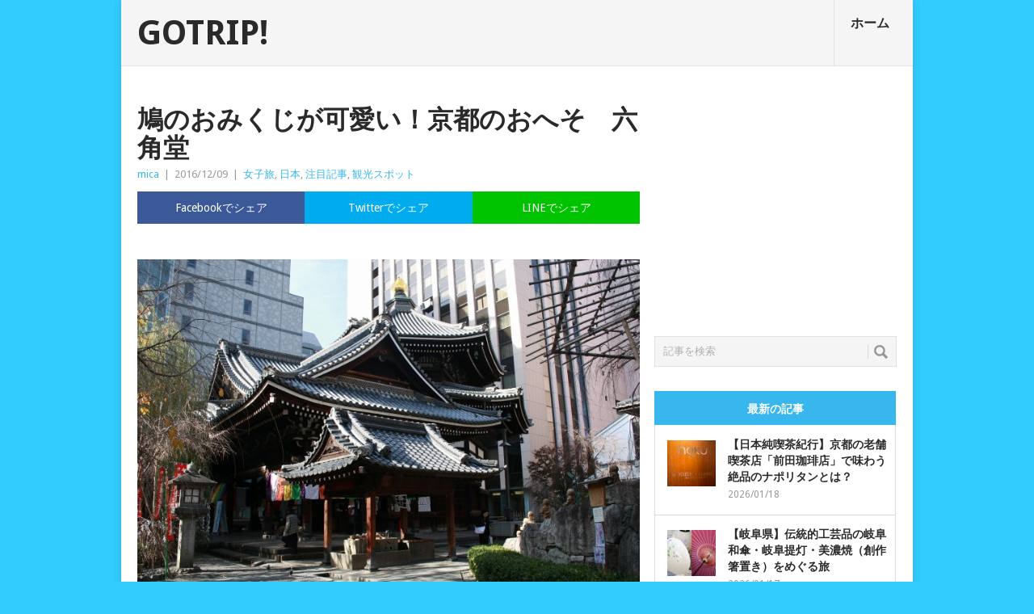

--- FILE ---
content_type: text/html; charset=UTF-8
request_url: https://gotrip.jp/2016/12/51515/
body_size: 20713
content:
<!DOCTYPE html>
<html class="no-js" dir="ltr" lang="ja" prefix="og: https://ogp.me/ns#">
<head>
	<meta charset="UTF-8">
	<!-- Always force latest IE rendering engine (even in intranet) & Chrome Frame -->
	<!--[if IE ]>
	<meta http-equiv="X-UA-Compatible" content="IE=edge,chrome=1">
	<![endif]-->
	<link rel="profile" href="http://gmpg.org/xfn/11" />
	
	<meta name="twitter:card" content="summary_large_image" />
	<meta name="twitter:site" content="@tavii" />
	<meta name="twitter:domain" content="gotrip.jp" />
	<!--iOS/android/handheld specific -->
<link rel="apple-touch-icon" href="https://gotrip.jp/wp-content/themes/point/apple-touch-icon.png" />
<meta name="viewport" content="width=device-width, initial-scale=1, maximum-scale=1">
<meta name="apple-mobile-web-app-capable" content="yes">
<meta name="mobile-web-app-capable" content="yes">
<meta name="apple-mobile-web-app-status-bar-style" content="black">
		<link rel="alternate" type="application/rss+xml" title="RSS" href="https://gotrip.jp/feed/" />
		<style>img:is([sizes="auto" i], [sizes^="auto," i]) { contain-intrinsic-size: 3000px 1500px }</style>
	
		<!-- All in One SEO Pro 4.9.3 - aioseo.com -->
		<title>鳩のおみくじが可愛い！京都のおへそ 六角堂 - GOTRIP!</title>
	<meta name="description" content="京都のオフィス街「四条烏丸」にほど近い、六角通と東洞院通の交差点を西に入ったところに、本堂の形が六角形という珍" />
	<meta name="robots" content="max-image-preview:large" />
	<meta name="author" content="mica"/>
	<link rel="canonical" href="https://gotrip.jp/2016/12/51515/" />
	<meta name="generator" content="All in One SEO Pro (AIOSEO) 4.9.3" />
		<meta property="og:locale" content="ja_JP" />
		<meta property="og:site_name" content="GOTRIP! - 明日、旅に行きたくなるメディア" />
		<meta property="og:type" content="article" />
		<meta property="og:title" content="鳩のおみくじが可愛い！京都のおへそ 六角堂 - GOTRIP!" />
		<meta property="og:description" content="京都のオフィス街「四条烏丸」にほど近い、六角通と東洞院通の交差点を西に入ったところに、本堂の形が六角形という珍" />
		<meta property="og:url" content="https://gotrip.jp/2016/12/51515/" />
		<meta property="og:image" content="https://gotrip.jp/wp-content/uploads/2016/12/IMG_6059.jpg" />
		<meta property="og:image:secure_url" content="https://gotrip.jp/wp-content/uploads/2016/12/IMG_6059.jpg" />
		<meta property="og:image:width" content="1280" />
		<meta property="og:image:height" content="853" />
		<meta property="article:published_time" content="2016-12-09T01:00:36+00:00" />
		<meta property="article:modified_time" content="2016-12-08T04:34:36+00:00" />
		<meta name="twitter:card" content="summary_large_image" />
		<meta name="twitter:title" content="鳩のおみくじが可愛い！京都のおへそ 六角堂 - GOTRIP!" />
		<meta name="twitter:description" content="京都のオフィス街「四条烏丸」にほど近い、六角通と東洞院通の交差点を西に入ったところに、本堂の形が六角形という珍" />
		<meta name="twitter:image" content="https://gotrip.jp/wp-content/uploads/2016/12/IMG_6059.jpg" />
		<script type="application/ld+json" class="aioseo-schema">
			{"@context":"https:\/\/schema.org","@graph":[{"@type":"BlogPosting","@id":"https:\/\/gotrip.jp\/2016\/12\/51515\/#blogposting","name":"\u9ce9\u306e\u304a\u307f\u304f\u3058\u304c\u53ef\u611b\u3044\uff01\u4eac\u90fd\u306e\u304a\u3078\u305d \u516d\u89d2\u5802 - GOTRIP!","headline":"\u9ce9\u306e\u304a\u307f\u304f\u3058\u304c\u53ef\u611b\u3044\uff01\u4eac\u90fd\u306e\u304a\u3078\u305d\u3000\u516d\u89d2\u5802","author":{"@id":"https:\/\/gotrip.jp\/author\/mica\/#author"},"publisher":{"@id":"https:\/\/gotrip.jp\/#organization"},"image":{"@type":"ImageObject","url":"https:\/\/gotrip.jp\/wp-content\/uploads\/2016\/12\/IMG_6059.jpg","width":1280,"height":853},"datePublished":"2016-12-09T10:00:36+09:00","dateModified":"2016-12-08T13:34:36+09:00","inLanguage":"ja","mainEntityOfPage":{"@id":"https:\/\/gotrip.jp\/2016\/12\/51515\/#webpage"},"isPartOf":{"@id":"https:\/\/gotrip.jp\/2016\/12\/51515\/#webpage"},"articleSection":"\u5973\u5b50\u65c5, \u65e5\u672c, \u6ce8\u76ee\u8a18\u4e8b, \u89b3\u5149\u30b9\u30dd\u30c3\u30c8, \u304a\u307f\u304f\u3058, \u304a\u5bfa, \u4e2d\u4eac\u533a, \u4eac\u90fd, \u516d\u89d2\u5802, \u5973\u5b50\u65c5, Antenna\u56fd\u5185, DMM, google\u30cb\u30e5\u30fc\u30b9, goo\u30cb\u30e5\u30fc\u30b9, gunosy, Infoseek, livedoor, mixi, MSN, mynaviwoman, OKGUIDE, smartnews, Yomerumo, \u30a8\u30ad\u30b5\u30a4\u30c8\u30cb\u30e5\u30fc\u30b9, \u30a8\u30ad\u30b5\u30a4\u30c8\u30cb\u30e5\u30fc\u30b9\uff08\u65e5\u672c\uff09, \u30cd\u30bf\u308a\u304b, \u5bcc\u58eb\u901a"},{"@type":"BreadcrumbList","@id":"https:\/\/gotrip.jp\/2016\/12\/51515\/#breadcrumblist","itemListElement":[{"@type":"ListItem","@id":"https:\/\/gotrip.jp#listItem","position":1,"name":"Home","item":"https:\/\/gotrip.jp","nextItem":{"@type":"ListItem","@id":"https:\/\/gotrip.jp\/category\/travel_guide\/#listItem","name":"\u89b3\u5149\u30ac\u30a4\u30c9"}},{"@type":"ListItem","@id":"https:\/\/gotrip.jp\/category\/travel_guide\/#listItem","position":2,"name":"\u89b3\u5149\u30ac\u30a4\u30c9","item":"https:\/\/gotrip.jp\/category\/travel_guide\/","nextItem":{"@type":"ListItem","@id":"https:\/\/gotrip.jp\/category\/travel_guide\/travel_girls\/#listItem","name":"\u5973\u5b50\u65c5"},"previousItem":{"@type":"ListItem","@id":"https:\/\/gotrip.jp#listItem","name":"Home"}},{"@type":"ListItem","@id":"https:\/\/gotrip.jp\/category\/travel_guide\/travel_girls\/#listItem","position":3,"name":"\u5973\u5b50\u65c5","item":"https:\/\/gotrip.jp\/category\/travel_guide\/travel_girls\/","nextItem":{"@type":"ListItem","@id":"https:\/\/gotrip.jp\/2016\/12\/51515\/#listItem","name":"\u9ce9\u306e\u304a\u307f\u304f\u3058\u304c\u53ef\u611b\u3044\uff01\u4eac\u90fd\u306e\u304a\u3078\u305d\u3000\u516d\u89d2\u5802"},"previousItem":{"@type":"ListItem","@id":"https:\/\/gotrip.jp\/category\/travel_guide\/#listItem","name":"\u89b3\u5149\u30ac\u30a4\u30c9"}},{"@type":"ListItem","@id":"https:\/\/gotrip.jp\/2016\/12\/51515\/#listItem","position":4,"name":"\u9ce9\u306e\u304a\u307f\u304f\u3058\u304c\u53ef\u611b\u3044\uff01\u4eac\u90fd\u306e\u304a\u3078\u305d\u3000\u516d\u89d2\u5802","previousItem":{"@type":"ListItem","@id":"https:\/\/gotrip.jp\/category\/travel_guide\/travel_girls\/#listItem","name":"\u5973\u5b50\u65c5"}}]},{"@type":"Organization","@id":"https:\/\/gotrip.jp\/#organization","name":"GOTRIP!","description":"\u660e\u65e5\u3001\u65c5\u306b\u884c\u304d\u305f\u304f\u306a\u308b\u30e1\u30c7\u30a3\u30a2","url":"https:\/\/gotrip.jp\/"},{"@type":"Person","@id":"https:\/\/gotrip.jp\/author\/mica\/#author","url":"https:\/\/gotrip.jp\/author\/mica\/","name":"mica","image":{"@type":"ImageObject","@id":"https:\/\/gotrip.jp\/2016\/12\/51515\/#authorImage","url":"http:\/\/gotrip.jp\/wp-content\/uploads\/2016\/07\/mica_avatar_1469514071-96x96.jpg","width":96,"height":96,"caption":"mica"}},{"@type":"WebPage","@id":"https:\/\/gotrip.jp\/2016\/12\/51515\/#webpage","url":"https:\/\/gotrip.jp\/2016\/12\/51515\/","name":"\u9ce9\u306e\u304a\u307f\u304f\u3058\u304c\u53ef\u611b\u3044\uff01\u4eac\u90fd\u306e\u304a\u3078\u305d \u516d\u89d2\u5802 - GOTRIP!","description":"\u4eac\u90fd\u306e\u30aa\u30d5\u30a3\u30b9\u8857\u300c\u56db\u6761\u70cf\u4e38\u300d\u306b\u307b\u3069\u8fd1\u3044\u3001\u516d\u89d2\u901a\u3068\u6771\u6d1e\u9662\u901a\u306e\u4ea4\u5dee\u70b9\u3092\u897f\u306b\u5165\u3063\u305f\u3068\u3053\u308d\u306b\u3001\u672c\u5802\u306e\u5f62\u304c\u516d\u89d2\u5f62\u3068\u3044\u3046\u73cd","inLanguage":"ja","isPartOf":{"@id":"https:\/\/gotrip.jp\/#website"},"breadcrumb":{"@id":"https:\/\/gotrip.jp\/2016\/12\/51515\/#breadcrumblist"},"author":{"@id":"https:\/\/gotrip.jp\/author\/mica\/#author"},"creator":{"@id":"https:\/\/gotrip.jp\/author\/mica\/#author"},"image":{"@type":"ImageObject","url":"https:\/\/gotrip.jp\/wp-content\/uploads\/2016\/12\/IMG_6059.jpg","@id":"https:\/\/gotrip.jp\/2016\/12\/51515\/#mainImage","width":1280,"height":853},"primaryImageOfPage":{"@id":"https:\/\/gotrip.jp\/2016\/12\/51515\/#mainImage"},"datePublished":"2016-12-09T10:00:36+09:00","dateModified":"2016-12-08T13:34:36+09:00"},{"@type":"WebSite","@id":"https:\/\/gotrip.jp\/#website","url":"https:\/\/gotrip.jp\/","name":"GOTRIP!","description":"\u660e\u65e5\u3001\u65c5\u306b\u884c\u304d\u305f\u304f\u306a\u308b\u30e1\u30c7\u30a3\u30a2","inLanguage":"ja","publisher":{"@id":"https:\/\/gotrip.jp\/#organization"}}]}
		</script>
		<!-- All in One SEO Pro -->

<link rel='dns-prefetch' href='//fonts.googleapis.com' />
<script type="text/javascript">
/* <![CDATA[ */
window._wpemojiSettings = {"baseUrl":"https:\/\/s.w.org\/images\/core\/emoji\/16.0.1\/72x72\/","ext":".png","svgUrl":"https:\/\/s.w.org\/images\/core\/emoji\/16.0.1\/svg\/","svgExt":".svg","source":{"concatemoji":"https:\/\/gotrip.jp\/wp-includes\/js\/wp-emoji-release.min.js"}};
/*! This file is auto-generated */
!function(s,n){var o,i,e;function c(e){try{var t={supportTests:e,timestamp:(new Date).valueOf()};sessionStorage.setItem(o,JSON.stringify(t))}catch(e){}}function p(e,t,n){e.clearRect(0,0,e.canvas.width,e.canvas.height),e.fillText(t,0,0);var t=new Uint32Array(e.getImageData(0,0,e.canvas.width,e.canvas.height).data),a=(e.clearRect(0,0,e.canvas.width,e.canvas.height),e.fillText(n,0,0),new Uint32Array(e.getImageData(0,0,e.canvas.width,e.canvas.height).data));return t.every(function(e,t){return e===a[t]})}function u(e,t){e.clearRect(0,0,e.canvas.width,e.canvas.height),e.fillText(t,0,0);for(var n=e.getImageData(16,16,1,1),a=0;a<n.data.length;a++)if(0!==n.data[a])return!1;return!0}function f(e,t,n,a){switch(t){case"flag":return n(e,"\ud83c\udff3\ufe0f\u200d\u26a7\ufe0f","\ud83c\udff3\ufe0f\u200b\u26a7\ufe0f")?!1:!n(e,"\ud83c\udde8\ud83c\uddf6","\ud83c\udde8\u200b\ud83c\uddf6")&&!n(e,"\ud83c\udff4\udb40\udc67\udb40\udc62\udb40\udc65\udb40\udc6e\udb40\udc67\udb40\udc7f","\ud83c\udff4\u200b\udb40\udc67\u200b\udb40\udc62\u200b\udb40\udc65\u200b\udb40\udc6e\u200b\udb40\udc67\u200b\udb40\udc7f");case"emoji":return!a(e,"\ud83e\udedf")}return!1}function g(e,t,n,a){var r="undefined"!=typeof WorkerGlobalScope&&self instanceof WorkerGlobalScope?new OffscreenCanvas(300,150):s.createElement("canvas"),o=r.getContext("2d",{willReadFrequently:!0}),i=(o.textBaseline="top",o.font="600 32px Arial",{});return e.forEach(function(e){i[e]=t(o,e,n,a)}),i}function t(e){var t=s.createElement("script");t.src=e,t.defer=!0,s.head.appendChild(t)}"undefined"!=typeof Promise&&(o="wpEmojiSettingsSupports",i=["flag","emoji"],n.supports={everything:!0,everythingExceptFlag:!0},e=new Promise(function(e){s.addEventListener("DOMContentLoaded",e,{once:!0})}),new Promise(function(t){var n=function(){try{var e=JSON.parse(sessionStorage.getItem(o));if("object"==typeof e&&"number"==typeof e.timestamp&&(new Date).valueOf()<e.timestamp+604800&&"object"==typeof e.supportTests)return e.supportTests}catch(e){}return null}();if(!n){if("undefined"!=typeof Worker&&"undefined"!=typeof OffscreenCanvas&&"undefined"!=typeof URL&&URL.createObjectURL&&"undefined"!=typeof Blob)try{var e="postMessage("+g.toString()+"("+[JSON.stringify(i),f.toString(),p.toString(),u.toString()].join(",")+"));",a=new Blob([e],{type:"text/javascript"}),r=new Worker(URL.createObjectURL(a),{name:"wpTestEmojiSupports"});return void(r.onmessage=function(e){c(n=e.data),r.terminate(),t(n)})}catch(e){}c(n=g(i,f,p,u))}t(n)}).then(function(e){for(var t in e)n.supports[t]=e[t],n.supports.everything=n.supports.everything&&n.supports[t],"flag"!==t&&(n.supports.everythingExceptFlag=n.supports.everythingExceptFlag&&n.supports[t]);n.supports.everythingExceptFlag=n.supports.everythingExceptFlag&&!n.supports.flag,n.DOMReady=!1,n.readyCallback=function(){n.DOMReady=!0}}).then(function(){return e}).then(function(){var e;n.supports.everything||(n.readyCallback(),(e=n.source||{}).concatemoji?t(e.concatemoji):e.wpemoji&&e.twemoji&&(t(e.twemoji),t(e.wpemoji)))}))}((window,document),window._wpemojiSettings);
/* ]]> */
</script>
<link rel='stylesheet' id='jquery.fancybox-css' href='https://gotrip.jp/wp-content/plugins/gotrip-fancy-box/jquery.fancybox.css' type='text/css' media='all' />
<style id='wp-emoji-styles-inline-css' type='text/css'>

	img.wp-smiley, img.emoji {
		display: inline !important;
		border: none !important;
		box-shadow: none !important;
		height: 1em !important;
		width: 1em !important;
		margin: 0 0.07em !important;
		vertical-align: -0.1em !important;
		background: none !important;
		padding: 0 !important;
	}
</style>
<link rel='stylesheet' id='wp-block-library-css' href='https://gotrip.jp/wp-includes/css/dist/block-library/style.min.css' type='text/css' media='all' />
<style id='classic-theme-styles-inline-css' type='text/css'>
/*! This file is auto-generated */
.wp-block-button__link{color:#fff;background-color:#32373c;border-radius:9999px;box-shadow:none;text-decoration:none;padding:calc(.667em + 2px) calc(1.333em + 2px);font-size:1.125em}.wp-block-file__button{background:#32373c;color:#fff;text-decoration:none}
</style>
<link rel='stylesheet' id='aioseo/css/src/vue/standalone/blocks/table-of-contents/global.scss-css' href='https://gotrip.jp/wp-content/plugins/all-in-one-seo-pack-pro/dist/Pro/assets/css/table-of-contents/global.e90f6d47.css' type='text/css' media='all' />
<link rel='stylesheet' id='aioseo/css/src/vue/standalone/blocks/pro/recipe/global.scss-css' href='https://gotrip.jp/wp-content/plugins/all-in-one-seo-pack-pro/dist/Pro/assets/css/recipe/global.67a3275f.css' type='text/css' media='all' />
<link rel='stylesheet' id='aioseo/css/src/vue/standalone/blocks/pro/product/global.scss-css' href='https://gotrip.jp/wp-content/plugins/all-in-one-seo-pack-pro/dist/Pro/assets/css/product/global.61066cfb.css' type='text/css' media='all' />
<style id='global-styles-inline-css' type='text/css'>
:root{--wp--preset--aspect-ratio--square: 1;--wp--preset--aspect-ratio--4-3: 4/3;--wp--preset--aspect-ratio--3-4: 3/4;--wp--preset--aspect-ratio--3-2: 3/2;--wp--preset--aspect-ratio--2-3: 2/3;--wp--preset--aspect-ratio--16-9: 16/9;--wp--preset--aspect-ratio--9-16: 9/16;--wp--preset--color--black: #000000;--wp--preset--color--cyan-bluish-gray: #abb8c3;--wp--preset--color--white: #ffffff;--wp--preset--color--pale-pink: #f78da7;--wp--preset--color--vivid-red: #cf2e2e;--wp--preset--color--luminous-vivid-orange: #ff6900;--wp--preset--color--luminous-vivid-amber: #fcb900;--wp--preset--color--light-green-cyan: #7bdcb5;--wp--preset--color--vivid-green-cyan: #00d084;--wp--preset--color--pale-cyan-blue: #8ed1fc;--wp--preset--color--vivid-cyan-blue: #0693e3;--wp--preset--color--vivid-purple: #9b51e0;--wp--preset--gradient--vivid-cyan-blue-to-vivid-purple: linear-gradient(135deg,rgba(6,147,227,1) 0%,rgb(155,81,224) 100%);--wp--preset--gradient--light-green-cyan-to-vivid-green-cyan: linear-gradient(135deg,rgb(122,220,180) 0%,rgb(0,208,130) 100%);--wp--preset--gradient--luminous-vivid-amber-to-luminous-vivid-orange: linear-gradient(135deg,rgba(252,185,0,1) 0%,rgba(255,105,0,1) 100%);--wp--preset--gradient--luminous-vivid-orange-to-vivid-red: linear-gradient(135deg,rgba(255,105,0,1) 0%,rgb(207,46,46) 100%);--wp--preset--gradient--very-light-gray-to-cyan-bluish-gray: linear-gradient(135deg,rgb(238,238,238) 0%,rgb(169,184,195) 100%);--wp--preset--gradient--cool-to-warm-spectrum: linear-gradient(135deg,rgb(74,234,220) 0%,rgb(151,120,209) 20%,rgb(207,42,186) 40%,rgb(238,44,130) 60%,rgb(251,105,98) 80%,rgb(254,248,76) 100%);--wp--preset--gradient--blush-light-purple: linear-gradient(135deg,rgb(255,206,236) 0%,rgb(152,150,240) 100%);--wp--preset--gradient--blush-bordeaux: linear-gradient(135deg,rgb(254,205,165) 0%,rgb(254,45,45) 50%,rgb(107,0,62) 100%);--wp--preset--gradient--luminous-dusk: linear-gradient(135deg,rgb(255,203,112) 0%,rgb(199,81,192) 50%,rgb(65,88,208) 100%);--wp--preset--gradient--pale-ocean: linear-gradient(135deg,rgb(255,245,203) 0%,rgb(182,227,212) 50%,rgb(51,167,181) 100%);--wp--preset--gradient--electric-grass: linear-gradient(135deg,rgb(202,248,128) 0%,rgb(113,206,126) 100%);--wp--preset--gradient--midnight: linear-gradient(135deg,rgb(2,3,129) 0%,rgb(40,116,252) 100%);--wp--preset--font-size--small: 13px;--wp--preset--font-size--medium: 20px;--wp--preset--font-size--large: 36px;--wp--preset--font-size--x-large: 42px;--wp--preset--spacing--20: 0.44rem;--wp--preset--spacing--30: 0.67rem;--wp--preset--spacing--40: 1rem;--wp--preset--spacing--50: 1.5rem;--wp--preset--spacing--60: 2.25rem;--wp--preset--spacing--70: 3.38rem;--wp--preset--spacing--80: 5.06rem;--wp--preset--shadow--natural: 6px 6px 9px rgba(0, 0, 0, 0.2);--wp--preset--shadow--deep: 12px 12px 50px rgba(0, 0, 0, 0.4);--wp--preset--shadow--sharp: 6px 6px 0px rgba(0, 0, 0, 0.2);--wp--preset--shadow--outlined: 6px 6px 0px -3px rgba(255, 255, 255, 1), 6px 6px rgba(0, 0, 0, 1);--wp--preset--shadow--crisp: 6px 6px 0px rgba(0, 0, 0, 1);}:where(.is-layout-flex){gap: 0.5em;}:where(.is-layout-grid){gap: 0.5em;}body .is-layout-flex{display: flex;}.is-layout-flex{flex-wrap: wrap;align-items: center;}.is-layout-flex > :is(*, div){margin: 0;}body .is-layout-grid{display: grid;}.is-layout-grid > :is(*, div){margin: 0;}:where(.wp-block-columns.is-layout-flex){gap: 2em;}:where(.wp-block-columns.is-layout-grid){gap: 2em;}:where(.wp-block-post-template.is-layout-flex){gap: 1.25em;}:where(.wp-block-post-template.is-layout-grid){gap: 1.25em;}.has-black-color{color: var(--wp--preset--color--black) !important;}.has-cyan-bluish-gray-color{color: var(--wp--preset--color--cyan-bluish-gray) !important;}.has-white-color{color: var(--wp--preset--color--white) !important;}.has-pale-pink-color{color: var(--wp--preset--color--pale-pink) !important;}.has-vivid-red-color{color: var(--wp--preset--color--vivid-red) !important;}.has-luminous-vivid-orange-color{color: var(--wp--preset--color--luminous-vivid-orange) !important;}.has-luminous-vivid-amber-color{color: var(--wp--preset--color--luminous-vivid-amber) !important;}.has-light-green-cyan-color{color: var(--wp--preset--color--light-green-cyan) !important;}.has-vivid-green-cyan-color{color: var(--wp--preset--color--vivid-green-cyan) !important;}.has-pale-cyan-blue-color{color: var(--wp--preset--color--pale-cyan-blue) !important;}.has-vivid-cyan-blue-color{color: var(--wp--preset--color--vivid-cyan-blue) !important;}.has-vivid-purple-color{color: var(--wp--preset--color--vivid-purple) !important;}.has-black-background-color{background-color: var(--wp--preset--color--black) !important;}.has-cyan-bluish-gray-background-color{background-color: var(--wp--preset--color--cyan-bluish-gray) !important;}.has-white-background-color{background-color: var(--wp--preset--color--white) !important;}.has-pale-pink-background-color{background-color: var(--wp--preset--color--pale-pink) !important;}.has-vivid-red-background-color{background-color: var(--wp--preset--color--vivid-red) !important;}.has-luminous-vivid-orange-background-color{background-color: var(--wp--preset--color--luminous-vivid-orange) !important;}.has-luminous-vivid-amber-background-color{background-color: var(--wp--preset--color--luminous-vivid-amber) !important;}.has-light-green-cyan-background-color{background-color: var(--wp--preset--color--light-green-cyan) !important;}.has-vivid-green-cyan-background-color{background-color: var(--wp--preset--color--vivid-green-cyan) !important;}.has-pale-cyan-blue-background-color{background-color: var(--wp--preset--color--pale-cyan-blue) !important;}.has-vivid-cyan-blue-background-color{background-color: var(--wp--preset--color--vivid-cyan-blue) !important;}.has-vivid-purple-background-color{background-color: var(--wp--preset--color--vivid-purple) !important;}.has-black-border-color{border-color: var(--wp--preset--color--black) !important;}.has-cyan-bluish-gray-border-color{border-color: var(--wp--preset--color--cyan-bluish-gray) !important;}.has-white-border-color{border-color: var(--wp--preset--color--white) !important;}.has-pale-pink-border-color{border-color: var(--wp--preset--color--pale-pink) !important;}.has-vivid-red-border-color{border-color: var(--wp--preset--color--vivid-red) !important;}.has-luminous-vivid-orange-border-color{border-color: var(--wp--preset--color--luminous-vivid-orange) !important;}.has-luminous-vivid-amber-border-color{border-color: var(--wp--preset--color--luminous-vivid-amber) !important;}.has-light-green-cyan-border-color{border-color: var(--wp--preset--color--light-green-cyan) !important;}.has-vivid-green-cyan-border-color{border-color: var(--wp--preset--color--vivid-green-cyan) !important;}.has-pale-cyan-blue-border-color{border-color: var(--wp--preset--color--pale-cyan-blue) !important;}.has-vivid-cyan-blue-border-color{border-color: var(--wp--preset--color--vivid-cyan-blue) !important;}.has-vivid-purple-border-color{border-color: var(--wp--preset--color--vivid-purple) !important;}.has-vivid-cyan-blue-to-vivid-purple-gradient-background{background: var(--wp--preset--gradient--vivid-cyan-blue-to-vivid-purple) !important;}.has-light-green-cyan-to-vivid-green-cyan-gradient-background{background: var(--wp--preset--gradient--light-green-cyan-to-vivid-green-cyan) !important;}.has-luminous-vivid-amber-to-luminous-vivid-orange-gradient-background{background: var(--wp--preset--gradient--luminous-vivid-amber-to-luminous-vivid-orange) !important;}.has-luminous-vivid-orange-to-vivid-red-gradient-background{background: var(--wp--preset--gradient--luminous-vivid-orange-to-vivid-red) !important;}.has-very-light-gray-to-cyan-bluish-gray-gradient-background{background: var(--wp--preset--gradient--very-light-gray-to-cyan-bluish-gray) !important;}.has-cool-to-warm-spectrum-gradient-background{background: var(--wp--preset--gradient--cool-to-warm-spectrum) !important;}.has-blush-light-purple-gradient-background{background: var(--wp--preset--gradient--blush-light-purple) !important;}.has-blush-bordeaux-gradient-background{background: var(--wp--preset--gradient--blush-bordeaux) !important;}.has-luminous-dusk-gradient-background{background: var(--wp--preset--gradient--luminous-dusk) !important;}.has-pale-ocean-gradient-background{background: var(--wp--preset--gradient--pale-ocean) !important;}.has-electric-grass-gradient-background{background: var(--wp--preset--gradient--electric-grass) !important;}.has-midnight-gradient-background{background: var(--wp--preset--gradient--midnight) !important;}.has-small-font-size{font-size: var(--wp--preset--font-size--small) !important;}.has-medium-font-size{font-size: var(--wp--preset--font-size--medium) !important;}.has-large-font-size{font-size: var(--wp--preset--font-size--large) !important;}.has-x-large-font-size{font-size: var(--wp--preset--font-size--x-large) !important;}
:where(.wp-block-post-template.is-layout-flex){gap: 1.25em;}:where(.wp-block-post-template.is-layout-grid){gap: 1.25em;}
:where(.wp-block-columns.is-layout-flex){gap: 2em;}:where(.wp-block-columns.is-layout-grid){gap: 2em;}
:root :where(.wp-block-pullquote){font-size: 1.5em;line-height: 1.6;}
</style>
<link rel='stylesheet' id='categories-images-styles-css' href='https://gotrip.jp/wp-content/plugins/categories-images/assets/css/zci-styles.css' type='text/css' media='all' />
<link rel='stylesheet' id='contact-form-7-css' href='https://gotrip.jp/wp-content/plugins/contact-form-7/includes/css/styles.css' type='text/css' media='all' />
<link rel='stylesheet' id='custom-style-css' href='https://gotrip.jp/wp-content/plugins/gotrip/wp-review/wp-review.css' type='text/css' media='all' />
<link rel='stylesheet' id='stylesheet-css' href='https://gotrip.jp/wp-content/themes/point/style.css' type='text/css' media='all' />
<style id='stylesheet-inline-css' type='text/css'>

		body {background-color:#32ccff; }
		body {background-image: url();}
		input#author:focus, input#email:focus, input#url:focus, #commentform textarea:focus { border-color:#38b7ee;}
		a:hover, .menu .current-menu-item > a, .menu .current-menu-item, .current-menu-ancestor > a.sf-with-ul, .current-menu-ancestor, footer .textwidget a, .single_post a, #commentform a, .copyrights a:hover, a, footer .widget li a:hover, .menu > li:hover > a, .single_post .post-info a, .post-info a, .readMore a, .reply a, .fn a, .carousel a:hover, .single_post .related-posts a:hover, .sidebar.c-4-12 .textwidget a, footer .textwidget a, .sidebar.c-4-12 a:hover { color:#38b7ee; }
		.nav-previous a, .nav-next a, .header-button, .sub-menu, #commentform input#submit, .tagcloud a, #tabber ul.tabs li a.selected, .featured-cat, .mts-subscribe input[type='submit'], .pagination a { background-color:#38b7ee; color: #fff; }
		
		.go_share{
  clear: both;
}

.go_share a{
  line-height: 40px;
  color: #FFF;
  text-align: center;
  text-decoration: none;
  display block;
  width:33.33333333%;
}

.share_box_top    { padding-bottom:70px; }
.share_box_bottom { padding-top:10px; }


#facebook_share{
  background: #3B5998;
  float:left;
}

#twitter_share{
  background: #00ACEE;
  float:right;
}

#line_share{
  background: #00c300;
  float:right;
}

@media screen and (max-width: 769px) {
#facebook_share{ font-size:11px; }
#twitter_share{ font-size:11px; }
#line_share{ font-size:11px; }
}

.entry-video {
	position: relative;
	padding-bottom: 56.25%; /* 16:9 */
	padding-top: 25px;
	height: 0;
}
.entry-video iframe {
	position: absolute;
	top: 0;
	left: 0;
	width: 100%;
	height: 100%;
}


.tags { padding-top:0px;padding-bottom:5px; }




.featured-title {
  text-transform:none ;
}

h1, h2, h3, h4, h5, h6 {
  text-transform:none ;
}

#tabber{
  text-transform:none ;
}

.postauthor-top span {
  text-transform:none ;
}

.wpcf7-form-control-wrap textarea { width:70%; }
.wpcf7-submit { border:1px solid #37b7ee;color:#ffffff;background-color:#37b7ee; }

			
</style>
<link rel='stylesheet' id='GoogleFonts-css' href='https://fonts.googleapis.com/css?family=Droid+Sans%3Aregular%2Cbold&#038;v1' type='text/css' media='all' />
<link rel='stylesheet' id='GoogleFonts2-css' href='https://fonts.googleapis.com/css?family=Open+Sans%3Aregular%2Cbold&#038;v1' type='text/css' media='all' />
<link rel='stylesheet' id='responsive-css' href='https://gotrip.jp/wp-content/themes/point/css/responsive.css' type='text/css' media='all' />
<script type="text/javascript" src="https://gotrip.jp/wp-includes/js/jquery/jquery.min.js" id="jquery-core-js"></script>
<script type="text/javascript" src="https://gotrip.jp/wp-includes/js/jquery/jquery-migrate.min.js" id="jquery-migrate-js"></script>
<script type="text/javascript" src="https://gotrip.jp/wp-content/plugins/gotrip-fancy-box/jquery.fancybox.js" id="jquery.fancybox-js"></script>
<script type="text/javascript" src="https://gotrip.jp/wp-content/plugins/gotrip-fancy-box/jquery.easing.js" id="jquery.easing-js"></script>
<script type="text/javascript" src="https://gotrip.jp/wp-content/themes/point/js/modernizr.min.js" id="modernizr-js"></script>
<script type="text/javascript" src="https://gotrip.jp/wp-content/themes/point/js/customscript.js" id="customscript-js"></script>
<link rel="https://api.w.org/" href="https://gotrip.jp/wp-json/" /><link rel="alternate" title="JSON" type="application/json" href="https://gotrip.jp/wp-json/wp/v2/posts/51515" /><link rel="alternate" title="oEmbed (JSON)" type="application/json+oembed" href="https://gotrip.jp/wp-json/oembed/1.0/embed?url=https%3A%2F%2Fgotrip.jp%2F2016%2F12%2F51515%2F" />
<link rel="alternate" title="oEmbed (XML)" type="text/xml+oembed" href="https://gotrip.jp/wp-json/oembed/1.0/embed?url=https%3A%2F%2Fgotrip.jp%2F2016%2F12%2F51515%2F&#038;format=xml" />
<script type="text/javascript">
	jQuery(document).ready(function($){
		var select = $('a[href$=".bmp"],a[href$=".gif"],a[href$=".jpg"],a[href$=".jpeg"],a[href$=".png"],a[href$=".BMP"],a[href$=".GIF"],a[href$=".JPG"],a[href$=".JPEG"],a[href$=".PNG"]');
		select.attr('rel', 'fancybox');
		select.fancybox({ 'titleShow': 'false','titlePosition': 'over' });
		
	});
</script>
<!-- BEGIN: WP Social Bookmarking Light -->
<script>(function(d, s, id) {
  var js, fjs = d.getElementsByTagName(s)[0];
  if (d.getElementById(id)) return;
  js = d.createElement(s); js.id = id;
  js.src = "//connect.facebook.net/en_US/sdk.js#xfbml=1&version=v2.0";
  fjs.parentNode.insertBefore(js, fjs);
}(document, 'script', 'facebook-jssdk'));</script>   
<style type="text/css">
.wp_social_bookmarking_light{
    border: 0 !important;
    padding: 15px 0 20px 0 !important;
    margin: 0 !important;
}
.wp_social_bookmarking_light div{
    float: left !important;
    border: 0 !important;
    padding: 0 !important;
    margin: 0 5px 0px 0 !important;
    min-height: 30px !important;
    line-height: 18px !important;
    text-indent: 0 !important;
}
.wp_social_bookmarking_light img{
    border: 0 !important;
    padding: 0;
    margin: 0;
    vertical-align: top !important;
}
.wp_social_bookmarking_light_clear{
    clear: both !important;
}
#fb-root{
    display: none;
}
.wsbl_twitter{
    width: 100px;
}
.wsbl_facebook_like iframe{
    max-width: none !important;
}
.wsbl_mixi_like iframe{
    max-width: none !important;
}
</style>
<!-- END: WP Social Bookmarking Light -->
</head>

<!-- Google tag (gtag.js) -->
<script async src="https://www.googletagmanager.com/gtag/js?id=G-H2C0MVKHXL"></script>
<script>
  window.dataLayer = window.dataLayer || [];
  function gtag(){dataLayer.push(arguments);}
  gtag('js', new Date());
	//gtag('config', 'G-H2C0MVKHXL');

  gtag('config', 'G-H2C0MVKHXL', {
    send_page_view: false
  });

  gtag('event', 'page_view', {
    page_title: document.title,
    page_location: location.href
  });
</script>

<body id ="blog" class="wp-singular post-template-default single single-post postid-51515 single-format-standard wp-theme-point main">
	<div class="main-container">
				<header class="main-header">
			<div id="header">
															<h2 id="logo" class="text-logo"><a href="https://gotrip.jp">GOTRIP!</a></h2>
													<div class="secondary-navigation">
					<nav id="navigation" >
													<ul id="menu-home" class="menu"><li id="menu-item-49" class="menu-item menu-item-type-custom menu-item-object-custom menu-item-home"><a href="https://gotrip.jp/">ホーム<br /><span class="sub"></span></a></li>
</ul>												<a href="#" id="pull">メニュー</a>
					</nav>
				</div>
			</div>
		</header>
									<div id="page" class="single">
	<div class="content">
		<!-- Start Article -->
		<article class="article">
							<div id="post-51515" class="post post-51515 type-post status-publish format-standard has-post-thumbnail hentry category-travel_girls category-japan category-tabi category-travel_spot tag-5485 tag-3991 tag-5497 tag-748 tag-5464 tag-2465 rss_destination-antenna-domestic rss_destination-dmm rss_destination-googlenews rss_destination-goonews rss_destination-gunosy rss_destination-infoseek rss_destination-livedoor rss_destination-mixi rss_destination-msn rss_destination-mynaviwoman rss_destination-okguide rss_destination-smartnews rss_destination-yomerumo rss_destination-excite rss_destination-excite-domestic rss_destination-netallica rss_destination-fujitsu has_thumb">
					<div class="single_post">
						<header>
							<!-- Start Title -->
							<h1 class="title single-title" data-url="https://gotrip.jp/2016/12/51515/">鳩のおみくじが可愛い！京都のおへそ　六角堂</h1>
							<!-- End Title -->
							<!-- Start Post Meta -->
							<div class="post-info"><span class="theauthor"><a rel="nofollow" href="https://gotrip.jp/author/mica/" title="mica の投稿" rel="author">mica</a></span> | <span class="thetime">2016/12/09</span> | <span class="thecategory"><a href="https://gotrip.jp/category/travel_guide/travel_girls/" title="女子旅" >女子旅</a>, <a href="https://gotrip.jp/category/japan/" title="日本" >日本</a>, <a href="https://gotrip.jp/category/tabi/" title="注目記事" >注目記事</a>, <a href="https://gotrip.jp/category/travel_guide/travel_spot/" title="観光スポット" >観光スポット</a></span>  </div>
							<!-- End Post Meta -->
						</header>
						<!-- Start Content -->
						<div class="post-single-content box mark-links">

						<div class="go_share share_box_top">
							<a id="facebook_share" href='http://www.facebook.com/sharer.php?src=bm&amp;u=https://gotrip.jp/2016/12/51515/&amp;t=' onclick="javascript:window.open(this.href, '', 'menubar=no,toolbar=no,resizable=yes,scrollbars=yes,height=300,width=600');return false;">Facebookでシェア</a>
							<a id="line_share" href='http://line.naver.jp/R/msg/text/?鳩のおみくじが可愛い！京都のおへそ　六角堂%0D%0Ahttps://gotrip.jp/2016/12/51515/' onClick="ga('send', 'event', 'button_line', 'click', '鳩のおみくじが可愛い！京都のおへそ　六角堂');">LINEでシェア</a>
							<a id="twitter_share" href='http://twitter.com/intent/tweet?url=https://gotrip.jp/2016/12/51515/&amp;text=鳩のおみくじが可愛い！京都のおへそ　六角堂+%23gotrip%20%E6%97%85%E3%81%AB%E8%A1%8C%E3%81%8D%E3%81%9F%E3%81%8F%E3%81%AA%E3%82%8B%E3%83%A1%E3%83%87%E3%82%A3%E3%82%A2%20%40tavii' onclick="javascript:window.open(this.href, '', 'menubar=no,toolbar=no,resizable=yes,scrollbars=yes,height=300,width=600');return false;">Twitterでシェア</a>
						</div>


<div style="text-align:center;">
</div>

							


							<p><img fetchpriority="high" decoding="async" src="https://gotrip.jp/wp-content/uploads/2016/12/IMG_6059-740x493.jpg" width="740" height="493" class="alignnone size-full wp-image-51486" srcset="https://gotrip.jp/wp-content/uploads/2016/12/IMG_6059-740x493.jpg 740w, https://gotrip.jp/wp-content/uploads/2016/12/IMG_6059-300x200.jpg 300w, https://gotrip.jp/wp-content/uploads/2016/12/IMG_6059-1024x682.jpg 1024w, https://gotrip.jp/wp-content/uploads/2016/12/IMG_6059.jpg 1280w" sizes="(max-width: 740px) 100vw, 740px" /></p>
<p>京都のオフィス街「四条烏丸」にほど近い、六角通と東洞院通の交差点を西に入ったところに、本堂の形が六角形という珍しいお寺があります。</p>
<p>正式名称を「紫雲山頂法寺」という、天台系の単立寺院ですが、そのお堂の形から「六角堂」という通称や「六角さん」という愛称のほうが知られています。</p>
<p>上から見ると、お堂の形がよく分かります。日本では非常に珍しい形ですね。</p>
<p><img decoding="async" src="https://gotrip.jp/wp-content/uploads/2016/12/IMG_6060-740x493.jpg" width="740" height="493" class="alignnone size-full wp-image-51487" srcset="https://gotrip.jp/wp-content/uploads/2016/12/IMG_6060-740x493.jpg 740w, https://gotrip.jp/wp-content/uploads/2016/12/IMG_6060-300x200.jpg 300w, https://gotrip.jp/wp-content/uploads/2016/12/IMG_6060-1024x682.jpg 1024w, https://gotrip.jp/wp-content/uploads/2016/12/IMG_6060.jpg 1280w" sizes="(max-width: 740px) 100vw, 740px" /></p>
<p>境内を歩いて回っても1周5分とかからない小さな寺院ですが歴史は古く、聖徳太子が用明天皇2年（587）に創建したと伝えられており、代々華道家元池坊が住職を務める「いけばな発祥の地」としても知られています。</p>
<p>お寺の山門をくぐるとすぐ正面に本堂が。アクセスのよい町中にあるため、街歩き中の観光客の方々が次々に訪れては写真を撮っていらっしゃいます。</p>
<p><img decoding="async" src="https://gotrip.jp/wp-content/uploads/2016/12/IMG_6000-740x493.jpg" width="740" height="493" class="alignnone size-full wp-image-51482" srcset="https://gotrip.jp/wp-content/uploads/2016/12/IMG_6000-740x493.jpg 740w, https://gotrip.jp/wp-content/uploads/2016/12/IMG_6000-300x200.jpg 300w, https://gotrip.jp/wp-content/uploads/2016/12/IMG_6000-1024x682.jpg 1024w, https://gotrip.jp/wp-content/uploads/2016/12/IMG_6000.jpg 1280w" sizes="(max-width: 740px) 100vw, 740px" /></p>
<p>そして、本堂右手にある「へそ石」にも注目です。こちらは、旧本堂の礎石と伝えられているもの。平安京を建設する際に、六角通が街路上にあたることを憂いた桓武天皇が遷座の祈願をされたところ、六角堂がひとりでに北へ五丈（15メートル）も動き、その時に街路に残された石という伝説を持っているそうです。</p>
<p><img loading="lazy" decoding="async" src="https://gotrip.jp/wp-content/uploads/2016/12/IMG_6013-740x493.jpg" width="740" height="493" class="alignnone size-full wp-image-51484" srcset="https://gotrip.jp/wp-content/uploads/2016/12/IMG_6013-740x493.jpg 740w, https://gotrip.jp/wp-content/uploads/2016/12/IMG_6013-300x200.jpg 300w, https://gotrip.jp/wp-content/uploads/2016/12/IMG_6013-1024x682.jpg 1024w, https://gotrip.jp/wp-content/uploads/2016/12/IMG_6013.jpg 1280w" sizes="auto, (max-width: 740px) 100vw, 740px" /></p>
<p>六角堂が昔の町衆の寄り合い所であったことや、ほぼ京都の真ん中に位置していたことから「へそ石」「要石」と呼ばれています。</p>
<p>さて、六角堂を訪れた女性の皆様に、ぜひお勧めしたいものがあります。それが、鳩のおみくじ！とっても可愛らしい、鳩の形の陶器の入れ物に入ったおみくじです。思わずSNSで自慢したくなる可愛さですよね！</p>
<p><img loading="lazy" decoding="async" src="https://gotrip.jp/wp-content/uploads/2016/12/2016-12-02-12.17.37-740x555.jpg" width="740" height="555" class="alignnone size-full wp-image-51503" srcset="https://gotrip.jp/wp-content/uploads/2016/12/2016-12-02-12.17.37-740x555.jpg 740w, https://gotrip.jp/wp-content/uploads/2016/12/2016-12-02-12.17.37-300x225.jpg 300w, https://gotrip.jp/wp-content/uploads/2016/12/2016-12-02-12.17.37-1024x768.jpg 1024w, https://gotrip.jp/wp-content/uploads/2016/12/2016-12-02-12.17.37.jpg 1280w" sizes="auto, (max-width: 740px) 100vw, 740px" /></p>
<p>山門をくぐってすぐ右手の売店に置かれており、12月には季節限定の色のものもありました。</p>
<p><img loading="lazy" decoding="async" src="https://gotrip.jp/wp-content/uploads/2016/12/2016-12-02-12.05.48-740x555.jpg" width="740" height="555" class="alignnone size-full wp-image-51504" srcset="https://gotrip.jp/wp-content/uploads/2016/12/2016-12-02-12.05.48-740x555.jpg 740w, https://gotrip.jp/wp-content/uploads/2016/12/2016-12-02-12.05.48-300x225.jpg 300w, https://gotrip.jp/wp-content/uploads/2016/12/2016-12-02-12.05.48-1024x768.jpg 1024w, https://gotrip.jp/wp-content/uploads/2016/12/2016-12-02-12.05.48.jpg 1280w" sizes="auto, (max-width: 740px) 100vw, 740px" /></p>
<p>おみくじを結んで帰りたいという方は、本堂前の柳の木にどうぞ。</p>
<p>柳の枝二本を取って結びつけると、縁結びになると言われているそうですよ。</p>
<p><img loading="lazy" decoding="async" src="https://gotrip.jp/wp-content/uploads/2016/12/IMG_6022-740x493.jpg" width="740" height="493" class="alignnone size-full wp-image-51485" srcset="https://gotrip.jp/wp-content/uploads/2016/12/IMG_6022-740x493.jpg 740w, https://gotrip.jp/wp-content/uploads/2016/12/IMG_6022-300x200.jpg 300w, https://gotrip.jp/wp-content/uploads/2016/12/IMG_6022-1024x682.jpg 1024w, https://gotrip.jp/wp-content/uploads/2016/12/IMG_6022.jpg 1280w" sizes="auto, (max-width: 740px) 100vw, 740px" /></p>
<p>京都のおへそと言われるだけあって今も繁華街の真ん中にある六角堂。ショッピングの途中にすぐに立ち寄れる観光スポットです。お買い物やデートの途中にぜひ立ち寄ってみてください。</p>
<p>￼<span class="no_goonews">Post: <a href="https://gotrip.jp/">GoTrip!</a> https://gotrip.jp/ 旅に行きたくなるメ￼ディア</span></p>
<p>住所 	京都市中京区六角通東洞院西入堂之前町<br />
拝観時間 6:00〜17:00（納経時間 8:00〜17:00）<br />
拝観料 	無料（境内自由）<br />
HP　<a href="http://www.ikenobo.jp/rokkakudo/" target="_blank">http://www.ikenobo.jp/rokkakudo/</a></p>
																													<!-- Start Tags -->
								<div class="tags"><span class="tagtext">タグ:</span><a href="https://gotrip.jp/tag/%e3%81%8a%e3%81%bf%e3%81%8f%e3%81%98/" rel="tag">おみくじ</a>, <a href="https://gotrip.jp/tag/%e3%81%8a%e5%af%ba/" rel="tag">お寺</a>, <a href="https://gotrip.jp/tag/%e4%b8%ad%e4%ba%ac%e5%8c%ba/" rel="tag">中京区</a>, <a href="https://gotrip.jp/tag/%e4%ba%ac%e9%83%bd/" rel="tag">京都</a>, <a href="https://gotrip.jp/tag/%e5%85%ad%e8%a7%92%e5%a0%82/" rel="tag">六角堂</a>, <a href="https://gotrip.jp/tag/%e5%a5%b3%e5%ad%90%e6%97%85/" rel="tag">女子旅</a></div>
								<!-- End Tags -->
							

<div class='wp_social_bookmarking_light'><div class="wsbl_hatena_button"><a href="http://b.hatena.ne.jp/entry/" class="hatena-bookmark-button" data-hatena-bookmark-title="" data-hatena-bookmark-layout="simple-balloon" title="このエントリーをはてなブックマークに追加"> <img src="//b.hatena.ne.jp/images/entry-button/button-only@2x.png" alt="このエントリーをはてなブックマークに追加" width="20" height="20" style="border: none;" /></a><script type="text/javascript" src="//b.hatena.ne.jp/js/bookmark_button.js" charset="utf-8" async="async"></script></div><div class="wsbl_facebook_like"><div id="fb-root"></div><fb:like href="" layout="button_count" action="like" width="100" share="false" show_faces="false" ></fb:like></div><div class="wsbl_twitter"><iframe allowtransparency="true" frameborder="0" scrolling="no" src="//platform.twitter.com/widgets/tweet_button.html?url=&amp;text=&amp;via=tavii&amp;lang=en&amp;count=horizontal" style="width:130px; height:20px;"></iframe></div><div class="wsbl_line"><a href='http://line.me/R/msg/text/?%0D%0A' title='LINEで送る' rel=nofollow class='wp_social_bookmarking_light_a' ><img src='https://gotrip.jp/wp-content/plugins/wp-social-bookmarking-light/images/line88x20.png' alt='LINEで送る' title='LINEで送る' width='88' height='20' class='wp_social_bookmarking_light_img' /></a></div></div><br class='wp_social_bookmarking_light_clear' />

						<div class="go_share share_box_bottom">
							<a id="facebook_share" href='http://www.facebook.com/sharer.php?src=bm&amp;u=https://gotrip.jp/2016/12/51515/&amp;t=' onclick="javascript:window.open(this.href, '', 'menubar=no,toolbar=no,resizable=yes,scrollbars=yes,height=300,width=600');return false;">Facebookでシェア</a>
							<a id="line_share" href='http://line.naver.jp/R/msg/text/?鳩のおみくじが可愛い！京都のおへそ　六角堂%0D%0Ahttps://gotrip.jp/2016/12/51515/' onClick="ga('send', 'event', 'button_line', 'click', '鳩のおみくじが可愛い！京都のおへそ　六角堂');">LINEでシェア</a>
							<a id="twitter_share" href='http://twitter.com/intent/tweet?url=https://gotrip.jp/2016/12/51515/&amp;text=鳩のおみくじが可愛い！京都のおへそ　六角堂+%23gotrip%20%E6%97%85%E3%81%AB%E8%A1%8C%E3%81%8D%E3%81%9F%E3%81%8F%E3%81%AA%E3%82%8B%E3%83%A1%E3%83%87%E3%82%A3%E3%82%A2%20%40tavii' onclick="javascript:window.open(this.href, '', 'menubar=no,toolbar=no,resizable=yes,scrollbars=yes,height=300,width=600');return false;">Twitterでシェア</a>
						</div>

<br class="wp_social_bookmarking_light_clear"/>

<div style="margin-top:10px; text-align:center;margin-bottom: 10px;">


<script async src="//pagead2.googlesyndication.com/pagead/js/adsbygoogle.js"></script>
<!-- gotrip_ads_006 -->
<ins class="adsbygoogle"
     style="display:inline-block;width:300px;height:250px"
     data-ad-client="ca-pub-6190677751967017"
     data-ad-slot="1719027632"></ins>
<script>
(adsbygoogle = window.adsbygoogle || []).push({});
</script>


</div>

	<div id="review" class="review-wrapper wp-review-47 wp-review-percentage-type delay-animation wp-review-box-full-width">
			<h5 class="review-title"><span>この記事のお店・スポットの情報</span></h5>
			<div class="user-review-area">
				<p class="review-summary-title"><strong>お店・スポット名</strong> : <a href="http://gotrip.jp/spots/1000602/" title="六角堂">六角堂</a></p>
				<p class="review-summary-title"><strong>住所</strong> : 京都市中京区六角通東洞院西入堂之前町</p>
			</div>			<div class="user-review-area">
				<iframe
					width="585"
					height="250"
					frameborder="0" style="border:0"
					src="https://www.google.com/maps/embed/v1/place?key=AIzaSyD9-qA31V8oH56dHQqd-gMH8OuF9Ccbxno&q=35.007367,135.76070300000003&zoom=15" allowfullscreen>
				</iframe>
				<br />
				<a href="https://maps.google.com/maps?f=q&hl=ja&geocode=&q=35.007367.135.76070300000003&ie=UTF8&z=15" target="_blank">地図を拡大する</a>
			</div>
	</div>

						<!-- End Content -->
																						<!-- Start Related Posts -->
							<div class="related-posts"><h3>関連記事</h3><div class="postauthor-top"><ul>								<li class=" rpexcerpt1 ">
									<a rel="nofollow" class="relatedthumb" href="https://gotrip.jp/2016/09/39017/" rel="bookmark" title="福岡が誇るユニークすぎるパワースポット！世界一のブロンズ涅槃像がある「南蔵院」に行ってみた">
										<span class="rthumb">
																							<img width="150" height="150" src="https://gotrip.jp/wp-content/uploads/2016/08/IMG_9135-350x350.jpg" class="attachment-150x150 size-150x150 wp-post-image" alt="" title="" decoding="async" loading="lazy" />																					</span>
										<span>
											福岡が誇るユニークすぎるパワースポット！世界一のブロンズ涅槃像がある「南蔵院」に行ってみた										</span>
									</a>
									<div class="meta">
										 <span class="thetime">2016/09/13</span>
									</div> <!--end .entry-meta-->
								</li>
																								<li class=" rpexcerpt2 last">
									<a rel="nofollow" class="relatedthumb" href="https://gotrip.jp/2016/10/45017/" rel="bookmark" title="【お得な航空券】カタール航空、10月7日までセール開催！ヨーロッパまで往復6万円台から！">
										<span class="rthumb">
																							<img width="150" height="150" src="https://gotrip.jp/wp-content/uploads/2016/10/2015-07-25-04.54.08-350x350.jpg" class="attachment-150x150 size-150x150 wp-post-image" alt="" title="" decoding="async" loading="lazy" />																					</span>
										<span>
											【お得な航空券】カタール航空、10月7日までセール開催！ヨーロッパまで往復6万円台から！										</span>
									</a>
									<div class="meta">
										 <span class="thetime">2016/10/05</span>
									</div> <!--end .entry-meta-->
								</li>
																								<li class=" rpexcerpt3 ">
									<a rel="nofollow" class="relatedthumb" href="https://gotrip.jp/2017/02/57616/" rel="bookmark" title="【世界の美食】神戸北京料理の老舗「神仙閣（しんせんかく）」のお料理をランチで気軽に楽しもう">
										<span class="rthumb">
																							<img width="150" height="150" src="https://gotrip.jp/wp-content/uploads/2017/02/IMG_75701-350x350.jpg" class="attachment-150x150 size-150x150 wp-post-image" alt="" title="" decoding="async" loading="lazy" />																					</span>
										<span>
											【世界の美食】神戸北京料理の老舗「神仙閣（しんせんかく）」のお料理をランチで気軽に楽しもう										</span>
									</a>
									<div class="meta">
										 <span class="thetime">2017/02/21</span>
									</div> <!--end .entry-meta-->
								</li>
																								<li class=" rpexcerpt4 last">
									<a rel="nofollow" class="relatedthumb" href="https://gotrip.jp/2018/06/91423/" rel="bookmark" title="ここは本当にロンドンなのか…白亜に輝くヨーロッパ初の伝統的ヒンズー寺院「スワミナラヤン・マンディール」">
										<span class="rthumb">
																							<img width="150" height="150" src="https://gotrip.jp/wp-content/uploads/2018/05/main-350x350.jpg" class="attachment-150x150 size-150x150 wp-post-image" alt="" title="" decoding="async" loading="lazy" />																					</span>
										<span>
											ここは本当にロンドンなのか…白亜に輝くヨーロッパ初の伝統的ヒンズー寺院「スワミナラヤン・マンディール」										</span>
									</a>
									<div class="meta">
										 <span class="thetime">2018/06/03</span>
									</div> <!--end .entry-meta-->
								</li>
																								<li class=" rpexcerpt5 ">
									<a rel="nofollow" class="relatedthumb" href="https://gotrip.jp/2016/11/49556/" rel="bookmark" title="丼一杯でフルコースを味わう！東京都市ヶ谷「黄金の塩らぁ麺 ドゥエイタリアン」の生ハムフロマージュが上品すぎる！">
										<span class="rthumb">
																							<img width="150" height="150" src="https://gotrip.jp/wp-content/uploads/2016/11/Resize_P1550928-350x350.jpg" class="attachment-150x150 size-150x150 wp-post-image" alt="" title="" decoding="async" loading="lazy" />																					</span>
										<span>
											丼一杯でフルコースを味わう！東京都市ヶ谷「黄金の塩らぁ麺 ドゥエイタリアン」の生ハムフロマージュが上品すぎる！										</span>
									</a>
									<div class="meta">
										 <span class="thetime">2016/11/21</span>
									</div> <!--end .entry-meta-->
								</li>
																								<li class=" rpexcerpt6 last">
									<a rel="nofollow" class="relatedthumb" href="https://gotrip.jp/2018/03/86295/" rel="bookmark" title="特許庁で働く人も通うという美味しい中国料理専門店「頤和園（いわえん）」で味わう名物の担々麺">
										<span class="rthumb">
																							<img width="150" height="150" src="https://gotrip.jp/wp-content/uploads/2018/02/IMG_7639-350x350.jpg" class="attachment-150x150 size-150x150 wp-post-image" alt="" title="" decoding="async" loading="lazy" />																					</span>
										<span>
											特許庁で働く人も通うという美味しい中国料理専門店「頤和園（いわえん）」で味わう名物の担々麺										</span>
									</a>
									<div class="meta">
										 <span class="thetime">2018/03/17</span>
									</div> <!--end .entry-meta-->
								</li>
																								<li class=" rpexcerpt7 ">
									<a rel="nofollow" class="relatedthumb" href="https://gotrip.jp/2018/11/103254/" rel="bookmark" title="知れば知るほど面白い、ベルギー・ブリュッセルの「小便小僧」の５つの秘密">
										<span class="rthumb">
																							<img width="150" height="150" src="https://gotrip.jp/wp-content/uploads/2018/11/brussels-218132_1280-350x350.jpg" class="attachment-150x150 size-150x150 wp-post-image" alt="" title="" decoding="async" loading="lazy" />																					</span>
										<span>
											知れば知るほど面白い、ベルギー・ブリュッセルの「小便小僧」の５つの秘密										</span>
									</a>
									<div class="meta">
										 <span class="thetime">2018/11/29</span>
									</div> <!--end .entry-meta-->
								</li>
																								<li class="last rpexcerpt8 last">
									<a rel="nofollow" class="relatedthumb" href="https://gotrip.jp/2014/07/8048/" rel="bookmark" title="一日がずっと楽しいイビサ島に行ってみよう">
										<span class="rthumb">
																							<img width="150" height="150" src="https://gotrip.jp/wp-content/uploads/2014/07/75f353cbc72f569cfe014d375dfdb288-350x350.jpg" class="attachment-150x150 size-150x150 wp-post-image" alt="" title="" decoding="async" loading="lazy" />																					</span>
										<span>
											一日がずっと楽しいイビサ島に行ってみよう										</span>
									</a>
									<div class="meta">
										 <span class="thetime">2014/07/26</span>
									</div> <!--end .entry-meta-->
								</li>
																</ul></div></div>							<!-- End Related Posts -->
																			<!-- Start Author Box -->
							<div class="postauthor-container">
								<h4>旅記者プロフィール</h4>
								<div class="postauthor">
									<img alt='アバター画像' src='http://gotrip.jp/wp-content/uploads/2016/07/mica_avatar_1469514071-100x100.jpg' srcset='http://gotrip.jp/wp-content/uploads/2016/07/mica_avatar_1469514071.jpg 2x' class='avatar avatar-100 photo' height='100' width='100' loading='lazy' decoding='async'/>									<h5><a href="https://gotrip.jp/author/mica/">mica</a></h5>
									<p>関西在住の美容ブロガー。二人の娘を育てながら、京都・滋賀の美しいところ＆美味しいところ巡りや、子連れで楽しめる国内・海外旅行を楽しんでいます。旅先でのスパなど、きれいになれる旅情報に興味津々です。</p>
								</div>
							</div>
							<!-- End Author Box -->
											</div>
				</div>
			
			<!-- You can start editing here. -->
			<!-- If comments are closed. -->
		<p class="nocomments"></p>
	
					</article>
		<!-- End Article -->
		<!-- Start Sidebar -->
				<aside class="sidebar c-4-12">
	<div id="sidebars" class="sidebar">
			<div class="sidebar_list">





		<li id="text-3" class="widget widget-sidebar widget_text">
			<div class="textwidget">
			<script async src="//pagead2.googlesyndication.com/pagead/js/adsbygoogle.js"></script>
<!-- gotrip_ads_001 -->
<ins class="adsbygoogle"
     style="display:inline-block;width:300px;height:250px"
     data-ad-client="ca-pub-6190677751967017"
     data-ad-slot="8323964434"></ins>
<script>
(adsbygoogle = window.adsbygoogle || []).push({});
</script>
			</div>
		</li>


				<li id="search-2" class="widget widget-sidebar widget_search"><form method="get" id="searchform" class="search-form" action="https://gotrip.jp" _lpchecked="1">
	<fieldset>
		<input type="text" name="s" id="s" value="記事を検索" onblur="if (this.value == '') {this.value = '記事を検索';}" onfocus="if (this.value == '記事を検索') {this.value = '';}" >
		<input id="search-image" class="sbutton" type="submit" style="border:0; vertical-align: top;" value="検索">
	</fieldset>
</form></li>		
<li id="tab-2" class="widget widget-sidebar widget_tab">	<div id="tabber">	
		<ul class="tabs">
			<li><a href="#popular-posts">人気の記事</a></li>
			<li class="tab-recent-posts"><a href="#recent-posts">最新の記事</a></li>
		</ul> <!--end .tabs-->
		<div class="clear"></div>
		<div class="inside">
			<div id="popular-posts">
				<ul>
																					<li>
															<div class="left">
																			<a href='https://gotrip.jp/2014/04/1501/'><img width="60" height="57" src="https://gotrip.jp/wp-content/uploads/2014/04/bangkok-60x57.jpg" class="attachment-widgetthumb size-widgetthumb wp-post-image" alt="" title="" decoding="async" loading="lazy" srcset="https://gotrip.jp/wp-content/uploads/2014/04/bangkok-60x57.jpg 60w, https://gotrip.jp/wp-content/uploads/2014/04/bangkok-140x130.jpg 140w" sizes="auto, (max-width: 60px) 100vw, 60px" /></a>
																		<div class="clear"></div>
								</div>
														<div class="info">
								<p class="entry-title"><a title="バンコク～大阪の乗り継ぎ便がさらに充実" href="https://gotrip.jp/2014/04/1501/">バンコク～大阪の乗り継ぎ便がさらに充実</a></p>
																	<div class="meta">
																					2014/04/01																													</div> <!--end .entry-meta--> 
															</div>
							<div class="clear"></div>
						</li>
																<li>
															<div class="left">
																			<a href='https://gotrip.jp/2014/04/1531/'><img width="60" height="57" src="https://gotrip.jp/wp-content/uploads/2014/04/photo0000-60x57.jpg" class="attachment-widgetthumb size-widgetthumb wp-post-image" alt="" title="" decoding="async" loading="lazy" srcset="https://gotrip.jp/wp-content/uploads/2014/04/photo0000-60x57.jpg 60w, https://gotrip.jp/wp-content/uploads/2014/04/photo0000-140x130.jpg 140w" sizes="auto, (max-width: 60px) 100vw, 60px" /></a>
																		<div class="clear"></div>
								</div>
														<div class="info">
								<p class="entry-title"><a title="朝鮮人民軍も泣く（退役軍人の涙）" href="https://gotrip.jp/2014/04/1531/">朝鮮人民軍も泣く（退役軍人の涙）</a></p>
																	<div class="meta">
																					2014/04/01																													</div> <!--end .entry-meta--> 
															</div>
							<div class="clear"></div>
						</li>
																<li>
															<div class="left">
																			<a href='https://gotrip.jp/2014/04/1552/'><img width="60" height="57" src="https://gotrip.jp/wp-content/uploads/2014/04/tantanmen-60x57.jpg" class="attachment-widgetthumb size-widgetthumb wp-post-image" alt="" title="" decoding="async" loading="lazy" srcset="https://gotrip.jp/wp-content/uploads/2014/04/tantanmen-60x57.jpg 60w, https://gotrip.jp/wp-content/uploads/2014/04/tantanmen-300x283.jpg 300w, https://gotrip.jp/wp-content/uploads/2014/04/tantanmen-140x130.jpg 140w, https://gotrip.jp/wp-content/uploads/2014/04/tantanmen.jpg 640w" sizes="auto, (max-width: 60px) 100vw, 60px" /></a>
																		<div class="clear"></div>
								</div>
														<div class="info">
								<p class="entry-title"><a title="【グルメ】中国に行ったら担担麺を食べよ！ 白い飯と一緒に食べると最高に美味！" href="https://gotrip.jp/2014/04/1552/">【グルメ】中国に行ったら担担麺を食べよ！ 白い飯と一緒に食べると最高に美味！</a></p>
																	<div class="meta">
																					2014/04/01																													</div> <!--end .entry-meta--> 
															</div>
							<div class="clear"></div>
						</li>
																<li>
															<div class="left">
																			<a href='https://gotrip.jp/2014/04/1577/'><img src="https://gotrip.jp/wp-content/themes/point/images/smallthumb.png" alt="【グルメ】日本旅館20軒が厳選した食材を堪能せよ！ 日本の絶品が集まる『UMI YAMA HATAKE』オープン"  class="wp-post-image" /></a>
																		<div class="clear"></div>
								</div>
														<div class="info">
								<p class="entry-title"><a title="【グルメ】日本旅館20軒が厳選した食材を堪能せよ！ 日本の絶品が集まる『UMI YAMA HATAKE』オープン" href="https://gotrip.jp/2014/04/1577/">【グルメ】日本旅館20軒が厳選した食材を堪能せよ！ 日本の絶品が集まる『UMI YAMA HATAKE』オープン</a></p>
																	<div class="meta">
																					2014/04/01																													</div> <!--end .entry-meta--> 
															</div>
							<div class="clear"></div>
						</li>
																<li>
															<div class="left">
																			<a href='https://gotrip.jp/2014/04/1584/'><img width="60" height="57" src="https://gotrip.jp/wp-content/uploads/2014/04/wan-60x57.jpg" class="attachment-widgetthumb size-widgetthumb wp-post-image" alt="" title="" decoding="async" loading="lazy" srcset="https://gotrip.jp/wp-content/uploads/2014/04/wan-60x57.jpg 60w, https://gotrip.jp/wp-content/uploads/2014/04/wan-140x130.jpg 140w" sizes="auto, (max-width: 60px) 100vw, 60px" /></a>
																		<div class="clear"></div>
								</div>
														<div class="info">
								<p class="entry-title"><a title="アジアのゲームショップ経営者はお金持ち！ でも今は貧乏まっしぐら？" href="https://gotrip.jp/2014/04/1584/">アジアのゲームショップ経営者はお金持ち！ でも今は貧乏まっしぐら？</a></p>
																	<div class="meta">
																					2014/04/01																													</div> <!--end .entry-meta--> 
															</div>
							<div class="clear"></div>
						</li>
																<li>
															<div class="left">
																			<a href='https://gotrip.jp/2014/04/1505/'><img width="60" height="57" src="https://gotrip.jp/wp-content/uploads/2014/04/airasia-60x57.jpg" class="attachment-widgetthumb size-widgetthumb wp-post-image" alt="" title="" decoding="async" loading="lazy" srcset="https://gotrip.jp/wp-content/uploads/2014/04/airasia-60x57.jpg 60w, https://gotrip.jp/wp-content/uploads/2014/04/airasia-140x130.jpg 140w" sizes="auto, (max-width: 60px) 100vw, 60px" /></a>
																		<div class="clear"></div>
								</div>
														<div class="info">
								<p class="entry-title"><a title="「ASIAN AIR」と「AirAsia」を間違うな!!" href="https://gotrip.jp/2014/04/1505/">「ASIAN AIR」と「AirAsia」を間違うな!!</a></p>
																	<div class="meta">
																					2014/04/02																													</div> <!--end .entry-meta--> 
															</div>
							<div class="clear"></div>
						</li>
																<li>
															<div class="left">
																			<a href='https://gotrip.jp/2014/04/1591/'><img width="60" height="57" src="https://gotrip.jp/wp-content/uploads/2014/04/name-60x57.jpg" class="attachment-widgetthumb size-widgetthumb wp-post-image" alt="" title="" decoding="async" loading="lazy" srcset="https://gotrip.jp/wp-content/uploads/2014/04/name-60x57.jpg 60w, https://gotrip.jp/wp-content/uploads/2014/04/name-140x130.jpg 140w" sizes="auto, (max-width: 60px) 100vw, 60px" /></a>
																		<div class="clear"></div>
								</div>
														<div class="info">
								<p class="entry-title"><a title="ANAマイレージクラブのダイヤモンドになると届くネームタグ" href="https://gotrip.jp/2014/04/1591/">ANAマイレージクラブのダイヤモンドになると届くネームタグ</a></p>
																	<div class="meta">
																					2014/04/02																													</div> <!--end .entry-meta--> 
															</div>
							<div class="clear"></div>
						</li>
																<li>
															<div class="left">
																			<a href='https://gotrip.jp/2014/04/1535/'><img width="60" height="57" src="https://gotrip.jp/wp-content/uploads/2014/04/google1-60x57.jpg" class="attachment-widgetthumb size-widgetthumb wp-post-image" alt="" title="" decoding="async" loading="lazy" srcset="https://gotrip.jp/wp-content/uploads/2014/04/google1-60x57.jpg 60w, https://gotrip.jp/wp-content/uploads/2014/04/google1-140x130.jpg 140w" sizes="auto, (max-width: 60px) 100vw, 60px" /></a>
																		<div class="clear"></div>
								</div>
														<div class="info">
								<p class="entry-title"><a title="【実録】日本人バックパッカーを Google が助けた！ 呼ばれて行ったら Google で一番偉い人が待っていた！" href="https://gotrip.jp/2014/04/1535/">【実録】日本人バックパッカーを Google が助けた！ 呼ばれて行ったら Google で一番偉い人が待っていた！</a></p>
																	<div class="meta">
																					2014/04/02																													</div> <!--end .entry-meta--> 
															</div>
							<div class="clear"></div>
						</li>
									</ul>			
		    </div> <!--end #popular-posts-->
		       
		    <div id="recent-posts"> 
		        <ul>
											<li>
															<div class="left">
																			<a href='https://gotrip.jp/2026/01/147097/'><img width="60" height="57" src="https://gotrip.jp/wp-content/uploads/2025/08/IMG_7738-60x57.jpg" class="attachment-widgetthumb size-widgetthumb wp-post-image" alt="" title="" decoding="async" loading="lazy" srcset="https://gotrip.jp/wp-content/uploads/2025/08/IMG_7738-60x57.jpg 60w, https://gotrip.jp/wp-content/uploads/2025/08/IMG_7738-140x130.jpg 140w" sizes="auto, (max-width: 60px) 100vw, 60px" /></a>
																		<div class="clear"></div>
								</div>
														<div class="info">
								<p class="entry-title"><a title="【日本純喫茶紀行】京都の老舗喫茶店「前田珈琲店」で味わう絶品のナポリタンとは？" href="https://gotrip.jp/2026/01/147097/">【日本純喫茶紀行】京都の老舗喫茶店「前田珈琲店」で味わう絶品のナポリタンとは？</a></p>
																	<div class="meta">
																					2026/01/18																													</div> <!--end .entry-meta--> 	
															</div>
							<div class="clear"></div>
						</li>
											<li>
															<div class="left">
																			<a href='https://gotrip.jp/2026/01/150221/'><img width="60" height="57" src="https://gotrip.jp/wp-content/uploads/2025/12/gifu-kougeihin-60x57.jpg" class="attachment-widgetthumb size-widgetthumb wp-post-image" alt="岐阜の伝統的工芸品" title="" decoding="async" loading="lazy" srcset="https://gotrip.jp/wp-content/uploads/2025/12/gifu-kougeihin-60x57.jpg 60w, https://gotrip.jp/wp-content/uploads/2025/12/gifu-kougeihin-140x130.jpg 140w" sizes="auto, (max-width: 60px) 100vw, 60px" /></a>
																		<div class="clear"></div>
								</div>
														<div class="info">
								<p class="entry-title"><a title="【岐阜県】伝統的工芸品の岐阜和傘・岐阜提灯・美濃焼（創作箸置き）をめぐる旅" href="https://gotrip.jp/2026/01/150221/">【岐阜県】伝統的工芸品の岐阜和傘・岐阜提灯・美濃焼（創作箸置き）をめぐる旅</a></p>
																	<div class="meta">
																					2026/01/17																													</div> <!--end .entry-meta--> 	
															</div>
							<div class="clear"></div>
						</li>
											<li>
															<div class="left">
																			<a href='https://gotrip.jp/2026/01/145004/'><img width="60" height="57" src="https://gotrip.jp/wp-content/uploads/2026/01/IMG_6114-60x57.jpg" class="attachment-widgetthumb size-widgetthumb wp-post-image" alt="" title="" decoding="async" loading="lazy" srcset="https://gotrip.jp/wp-content/uploads/2026/01/IMG_6114-60x57.jpg 60w, https://gotrip.jp/wp-content/uploads/2026/01/IMG_6114-140x130.jpg 140w" sizes="auto, (max-width: 60px) 100vw, 60px" /></a>
																		<div class="clear"></div>
								</div>
														<div class="info">
								<p class="entry-title"><a title="愛知県名古屋市を代表する1965年創業の街中華の名店「ピカイチ」とは？" href="https://gotrip.jp/2026/01/145004/">愛知県名古屋市を代表する1965年創業の街中華の名店「ピカイチ」とは？</a></p>
																	<div class="meta">
																					2026/01/11																													</div> <!--end .entry-meta--> 	
															</div>
							<div class="clear"></div>
						</li>
											<li>
															<div class="left">
																			<a href='https://gotrip.jp/2026/01/150253/'><img width="60" height="57" src="https://gotrip.jp/wp-content/uploads/2025/12/kameya_3435-60x57.jpg" class="attachment-widgetthumb size-widgetthumb wp-post-image" alt="" title="" decoding="async" loading="lazy" srcset="https://gotrip.jp/wp-content/uploads/2025/12/kameya_3435-60x57.jpg 60w, https://gotrip.jp/wp-content/uploads/2025/12/kameya_3435-140x130.jpg 140w" sizes="auto, (max-width: 60px) 100vw, 60px" /></a>
																		<div class="clear"></div>
								</div>
														<div class="info">
								<p class="entry-title"><a title="【岐阜県恵那市】歴史のある岩村城下町を歩き、岩村かすていらと女城主を味わう" href="https://gotrip.jp/2026/01/150253/">【岐阜県恵那市】歴史のある岩村城下町を歩き、岩村かすていらと女城主を味わう</a></p>
																	<div class="meta">
																					2026/01/10																													</div> <!--end .entry-meta--> 	
															</div>
							<div class="clear"></div>
						</li>
											<li>
															<div class="left">
																			<a href='https://gotrip.jp/2025/12/147103/'><img width="60" height="57" src="https://gotrip.jp/wp-content/uploads/2025/08/IMG_7712-60x57.jpg" class="attachment-widgetthumb size-widgetthumb wp-post-image" alt="" title="" decoding="async" loading="lazy" srcset="https://gotrip.jp/wp-content/uploads/2025/08/IMG_7712-60x57.jpg 60w, https://gotrip.jp/wp-content/uploads/2025/08/IMG_7712-140x130.jpg 140w" sizes="auto, (max-width: 60px) 100vw, 60px" /></a>
																		<div class="clear"></div>
								</div>
														<div class="info">
								<p class="entry-title"><a title="【日本居酒屋紀行】京都の昼飲み居酒屋の決定版といえばココ！ / 京都市中京区裏寺町通の「たつみ」" href="https://gotrip.jp/2025/12/147103/">【日本居酒屋紀行】京都の昼飲み居酒屋の決定版といえばココ！ / 京都市中京区裏寺町通の「たつみ」</a></p>
																	<div class="meta">
																					2025/12/28																													</div> <!--end .entry-meta--> 	
															</div>
							<div class="clear"></div>
						</li>
											<li>
															<div class="left">
																			<a href='https://gotrip.jp/2025/12/150256/'><img width="60" height="57" src="https://gotrip.jp/wp-content/uploads/2025/12/ogaki_2998-60x57.jpg" class="attachment-widgetthumb size-widgetthumb wp-post-image" alt="武内酒造" title="" decoding="async" loading="lazy" srcset="https://gotrip.jp/wp-content/uploads/2025/12/ogaki_2998-60x57.jpg 60w, https://gotrip.jp/wp-content/uploads/2025/12/ogaki_2998-140x130.jpg 140w" sizes="auto, (max-width: 60px) 100vw, 60px" /></a>
																		<div class="clear"></div>
								</div>
														<div class="info">
								<p class="entry-title"><a title="【岐阜県大垣市】1744年（延享元年）創業の造り酒屋「武内酒造」を訪ねて" href="https://gotrip.jp/2025/12/150256/">【岐阜県大垣市】1744年（延享元年）創業の造り酒屋「武内酒造」を訪ねて</a></p>
																	<div class="meta">
																					2025/12/27																													</div> <!--end .entry-meta--> 	
															</div>
							<div class="clear"></div>
						</li>
											<li>
															<div class="left">
																			<a href='https://gotrip.jp/2025/12/150651/'><img width="60" height="57" src="https://gotrip.jp/wp-content/uploads/2025/12/richmondhotel_7829-60x57.jpg" class="attachment-widgetthumb size-widgetthumb wp-post-image" alt="リッチモンドホテル名古屋納屋橋" title="" decoding="async" loading="lazy" srcset="https://gotrip.jp/wp-content/uploads/2025/12/richmondhotel_7829-60x57.jpg 60w, https://gotrip.jp/wp-content/uploads/2025/12/richmondhotel_7829-140x130.jpg 140w" sizes="auto, (max-width: 60px) 100vw, 60px" /></a>
																		<div class="clear"></div>
								</div>
														<div class="info">
								<p class="entry-title"><a title="名古屋の観光拠点に！ リッチモンドホテル名古屋納屋橋がリニューアルオープン" href="https://gotrip.jp/2025/12/150651/">名古屋の観光拠点に！ リッチモンドホテル名古屋納屋橋がリニューアルオープン</a></p>
																	<div class="meta">
																					2025/12/27																													</div> <!--end .entry-meta--> 	
															</div>
							<div class="clear"></div>
						</li>
											<li>
															<div class="left">
																			<a href='https://gotrip.jp/2025/12/144727/'><img width="60" height="57" src="https://gotrip.jp/wp-content/uploads/2025/04/IMG_6881-60x57.jpg" class="attachment-widgetthumb size-widgetthumb wp-post-image" alt="" title="" decoding="async" loading="lazy" srcset="https://gotrip.jp/wp-content/uploads/2025/04/IMG_6881-60x57.jpg 60w, https://gotrip.jp/wp-content/uploads/2025/04/IMG_6881-140x130.jpg 140w" sizes="auto, (max-width: 60px) 100vw, 60px" /></a>
																		<div class="clear"></div>
								</div>
														<div class="info">
								<p class="entry-title"><a title="【日本カレー紀行】浜松初のカレー専門店で味わう香り高いカレーとレトロな雰囲気とは？ / 静岡県浜松市中央区の「カレーハウス ブータン」" href="https://gotrip.jp/2025/12/144727/">【日本カレー紀行】浜松初のカレー専門店で味わう香り高いカレーとレトロな雰囲気とは？ / 静岡県浜松市中央区の「カレーハウス ブータン」</a></p>
																	<div class="meta">
																					2025/12/21																													</div> <!--end .entry-meta--> 	
															</div>
							<div class="clear"></div>
						</li>
					                      
				</ul>	
		    </div> <!--end #recent-posts-->
			
			<div class="clear"></div>
		</div> <!--end .inside -->
		<div class="clear"></div>
	</div><!--end #tabber -->
</li>
<li id="text-3" class="widget widget-sidebar widget_text">			<div class="textwidget"><iframe src="https://www.facebook.com/plugins/likebox.php?href=https%3A%2F%2Fwww.facebook.com%2Fkeentraveler&amp;width=300&amp;colorscheme=light&amp;show_faces=true&amp;stream=false&amp;header=false&amp;height=238" scrolling="no" frameborder="0" style="border:none; overflow:hidden; width:100%; height: 238px; background: #FFF;" ></iframe></div>
		</li><li id="social-profile-icons-2" class="widget widget-sidebar social-profile-icons"><div class="social-profile-icons"><ul class=""><li class="social-facebook"><a title="Facebook" href="https://www.facebook.com/keentraveler" target="_blank">Facebook</a></li><li class="social-twitter"><a title="Twitter" href="https://twitter.com/tavii" target="_blank">Twitter</a></li></ul></div></li><li id="archives-2" class="widget widget-sidebar widget_archive"><h3>アーカイブ</h3>		<label class="screen-reader-text" for="archives-dropdown-2">アーカイブ</label>
		<select id="archives-dropdown-2" name="archive-dropdown">
			
			<option value="">月を選択</option>
				<option value='https://gotrip.jp/date/2026/01/'> 2026年1月 &nbsp;(4)</option>
	<option value='https://gotrip.jp/date/2025/12/'> 2025年12月 &nbsp;(7)</option>
	<option value='https://gotrip.jp/date/2025/11/'> 2025年11月 &nbsp;(9)</option>
	<option value='https://gotrip.jp/date/2025/10/'> 2025年10月 &nbsp;(8)</option>
	<option value='https://gotrip.jp/date/2025/09/'> 2025年9月 &nbsp;(8)</option>
	<option value='https://gotrip.jp/date/2025/08/'> 2025年8月 &nbsp;(9)</option>
	<option value='https://gotrip.jp/date/2025/07/'> 2025年7月 &nbsp;(11)</option>
	<option value='https://gotrip.jp/date/2025/06/'> 2025年6月 &nbsp;(10)</option>
	<option value='https://gotrip.jp/date/2025/05/'> 2025年5月 &nbsp;(4)</option>
	<option value='https://gotrip.jp/date/2025/04/'> 2025年4月 &nbsp;(4)</option>
	<option value='https://gotrip.jp/date/2025/03/'> 2025年3月 &nbsp;(8)</option>
	<option value='https://gotrip.jp/date/2025/02/'> 2025年2月 &nbsp;(8)</option>
	<option value='https://gotrip.jp/date/2025/01/'> 2025年1月 &nbsp;(5)</option>
	<option value='https://gotrip.jp/date/2024/12/'> 2024年12月 &nbsp;(9)</option>
	<option value='https://gotrip.jp/date/2024/11/'> 2024年11月 &nbsp;(7)</option>
	<option value='https://gotrip.jp/date/2024/10/'> 2024年10月 &nbsp;(6)</option>
	<option value='https://gotrip.jp/date/2024/09/'> 2024年9月 &nbsp;(9)</option>
	<option value='https://gotrip.jp/date/2024/08/'> 2024年8月 &nbsp;(5)</option>
	<option value='https://gotrip.jp/date/2024/07/'> 2024年7月 &nbsp;(6)</option>
	<option value='https://gotrip.jp/date/2024/06/'> 2024年6月 &nbsp;(9)</option>
	<option value='https://gotrip.jp/date/2024/05/'> 2024年5月 &nbsp;(8)</option>
	<option value='https://gotrip.jp/date/2024/04/'> 2024年4月 &nbsp;(10)</option>
	<option value='https://gotrip.jp/date/2024/03/'> 2024年3月 &nbsp;(10)</option>
	<option value='https://gotrip.jp/date/2024/02/'> 2024年2月 &nbsp;(8)</option>
	<option value='https://gotrip.jp/date/2024/01/'> 2024年1月 &nbsp;(5)</option>
	<option value='https://gotrip.jp/date/2023/12/'> 2023年12月 &nbsp;(4)</option>
	<option value='https://gotrip.jp/date/2023/11/'> 2023年11月 &nbsp;(6)</option>
	<option value='https://gotrip.jp/date/2023/10/'> 2023年10月 &nbsp;(6)</option>
	<option value='https://gotrip.jp/date/2023/09/'> 2023年9月 &nbsp;(6)</option>
	<option value='https://gotrip.jp/date/2023/08/'> 2023年8月 &nbsp;(2)</option>
	<option value='https://gotrip.jp/date/2023/07/'> 2023年7月 &nbsp;(2)</option>
	<option value='https://gotrip.jp/date/2023/06/'> 2023年6月 &nbsp;(6)</option>
	<option value='https://gotrip.jp/date/2023/05/'> 2023年5月 &nbsp;(2)</option>
	<option value='https://gotrip.jp/date/2023/04/'> 2023年4月 &nbsp;(1)</option>
	<option value='https://gotrip.jp/date/2023/03/'> 2023年3月 &nbsp;(5)</option>
	<option value='https://gotrip.jp/date/2023/02/'> 2023年2月 &nbsp;(4)</option>
	<option value='https://gotrip.jp/date/2023/01/'> 2023年1月 &nbsp;(4)</option>
	<option value='https://gotrip.jp/date/2022/12/'> 2022年12月 &nbsp;(5)</option>
	<option value='https://gotrip.jp/date/2022/11/'> 2022年11月 &nbsp;(2)</option>
	<option value='https://gotrip.jp/date/2022/10/'> 2022年10月 &nbsp;(2)</option>
	<option value='https://gotrip.jp/date/2022/09/'> 2022年9月 &nbsp;(6)</option>
	<option value='https://gotrip.jp/date/2022/08/'> 2022年8月 &nbsp;(2)</option>
	<option value='https://gotrip.jp/date/2022/07/'> 2022年7月 &nbsp;(4)</option>
	<option value='https://gotrip.jp/date/2022/06/'> 2022年6月 &nbsp;(4)</option>
	<option value='https://gotrip.jp/date/2022/05/'> 2022年5月 &nbsp;(2)</option>
	<option value='https://gotrip.jp/date/2022/04/'> 2022年4月 &nbsp;(5)</option>
	<option value='https://gotrip.jp/date/2022/01/'> 2022年1月 &nbsp;(3)</option>
	<option value='https://gotrip.jp/date/2021/12/'> 2021年12月 &nbsp;(4)</option>
	<option value='https://gotrip.jp/date/2021/11/'> 2021年11月 &nbsp;(5)</option>
	<option value='https://gotrip.jp/date/2021/10/'> 2021年10月 &nbsp;(7)</option>
	<option value='https://gotrip.jp/date/2021/07/'> 2021年7月 &nbsp;(3)</option>
	<option value='https://gotrip.jp/date/2021/06/'> 2021年6月 &nbsp;(2)</option>
	<option value='https://gotrip.jp/date/2021/04/'> 2021年4月 &nbsp;(8)</option>
	<option value='https://gotrip.jp/date/2021/03/'> 2021年3月 &nbsp;(3)</option>
	<option value='https://gotrip.jp/date/2021/01/'> 2021年1月 &nbsp;(2)</option>
	<option value='https://gotrip.jp/date/2020/12/'> 2020年12月 &nbsp;(9)</option>
	<option value='https://gotrip.jp/date/2020/11/'> 2020年11月 &nbsp;(10)</option>
	<option value='https://gotrip.jp/date/2020/10/'> 2020年10月 &nbsp;(10)</option>
	<option value='https://gotrip.jp/date/2020/09/'> 2020年9月 &nbsp;(10)</option>
	<option value='https://gotrip.jp/date/2020/08/'> 2020年8月 &nbsp;(9)</option>
	<option value='https://gotrip.jp/date/2020/07/'> 2020年7月 &nbsp;(10)</option>
	<option value='https://gotrip.jp/date/2020/06/'> 2020年6月 &nbsp;(17)</option>
	<option value='https://gotrip.jp/date/2020/05/'> 2020年5月 &nbsp;(31)</option>
	<option value='https://gotrip.jp/date/2020/04/'> 2020年4月 &nbsp;(30)</option>
	<option value='https://gotrip.jp/date/2020/03/'> 2020年3月 &nbsp;(31)</option>
	<option value='https://gotrip.jp/date/2020/02/'> 2020年2月 &nbsp;(29)</option>
	<option value='https://gotrip.jp/date/2020/01/'> 2020年1月 &nbsp;(31)</option>
	<option value='https://gotrip.jp/date/2019/12/'> 2019年12月 &nbsp;(31)</option>
	<option value='https://gotrip.jp/date/2019/11/'> 2019年11月 &nbsp;(31)</option>
	<option value='https://gotrip.jp/date/2019/10/'> 2019年10月 &nbsp;(31)</option>
	<option value='https://gotrip.jp/date/2019/09/'> 2019年9月 &nbsp;(30)</option>
	<option value='https://gotrip.jp/date/2019/08/'> 2019年8月 &nbsp;(31)</option>
	<option value='https://gotrip.jp/date/2019/07/'> 2019年7月 &nbsp;(32)</option>
	<option value='https://gotrip.jp/date/2019/06/'> 2019年6月 &nbsp;(30)</option>
	<option value='https://gotrip.jp/date/2019/05/'> 2019年5月 &nbsp;(36)</option>
	<option value='https://gotrip.jp/date/2019/04/'> 2019年4月 &nbsp;(37)</option>
	<option value='https://gotrip.jp/date/2019/03/'> 2019年3月 &nbsp;(40)</option>
	<option value='https://gotrip.jp/date/2019/02/'> 2019年2月 &nbsp;(42)</option>
	<option value='https://gotrip.jp/date/2019/01/'> 2019年1月 &nbsp;(59)</option>
	<option value='https://gotrip.jp/date/2018/12/'> 2018年12月 &nbsp;(62)</option>
	<option value='https://gotrip.jp/date/2018/11/'> 2018年11月 &nbsp;(83)</option>
	<option value='https://gotrip.jp/date/2018/10/'> 2018年10月 &nbsp;(67)</option>
	<option value='https://gotrip.jp/date/2018/09/'> 2018年9月 &nbsp;(72)</option>
	<option value='https://gotrip.jp/date/2018/08/'> 2018年8月 &nbsp;(61)</option>
	<option value='https://gotrip.jp/date/2018/07/'> 2018年7月 &nbsp;(63)</option>
	<option value='https://gotrip.jp/date/2018/06/'> 2018年6月 &nbsp;(63)</option>
	<option value='https://gotrip.jp/date/2018/05/'> 2018年5月 &nbsp;(60)</option>
	<option value='https://gotrip.jp/date/2018/04/'> 2018年4月 &nbsp;(66)</option>
	<option value='https://gotrip.jp/date/2018/03/'> 2018年3月 &nbsp;(80)</option>
	<option value='https://gotrip.jp/date/2018/02/'> 2018年2月 &nbsp;(65)</option>
	<option value='https://gotrip.jp/date/2018/01/'> 2018年1月 &nbsp;(77)</option>
	<option value='https://gotrip.jp/date/2017/12/'> 2017年12月 &nbsp;(98)</option>
	<option value='https://gotrip.jp/date/2017/11/'> 2017年11月 &nbsp;(90)</option>
	<option value='https://gotrip.jp/date/2017/10/'> 2017年10月 &nbsp;(75)</option>
	<option value='https://gotrip.jp/date/2017/09/'> 2017年9月 &nbsp;(75)</option>
	<option value='https://gotrip.jp/date/2017/08/'> 2017年8月 &nbsp;(82)</option>
	<option value='https://gotrip.jp/date/2017/07/'> 2017年7月 &nbsp;(88)</option>
	<option value='https://gotrip.jp/date/2017/06/'> 2017年6月 &nbsp;(81)</option>
	<option value='https://gotrip.jp/date/2017/05/'> 2017年5月 &nbsp;(90)</option>
	<option value='https://gotrip.jp/date/2017/04/'> 2017年4月 &nbsp;(93)</option>
	<option value='https://gotrip.jp/date/2017/03/'> 2017年3月 &nbsp;(98)</option>
	<option value='https://gotrip.jp/date/2017/02/'> 2017年2月 &nbsp;(88)</option>
	<option value='https://gotrip.jp/date/2017/01/'> 2017年1月 &nbsp;(75)</option>
	<option value='https://gotrip.jp/date/2016/12/'> 2016年12月 &nbsp;(95)</option>
	<option value='https://gotrip.jp/date/2016/11/'> 2016年11月 &nbsp;(109)</option>
	<option value='https://gotrip.jp/date/2016/10/'> 2016年10月 &nbsp;(148)</option>
	<option value='https://gotrip.jp/date/2016/09/'> 2016年9月 &nbsp;(203)</option>
	<option value='https://gotrip.jp/date/2016/08/'> 2016年8月 &nbsp;(149)</option>
	<option value='https://gotrip.jp/date/2016/07/'> 2016年7月 &nbsp;(54)</option>
	<option value='https://gotrip.jp/date/2016/06/'> 2016年6月 &nbsp;(55)</option>
	<option value='https://gotrip.jp/date/2016/05/'> 2016年5月 &nbsp;(67)</option>
	<option value='https://gotrip.jp/date/2016/04/'> 2016年4月 &nbsp;(43)</option>
	<option value='https://gotrip.jp/date/2016/03/'> 2016年3月 &nbsp;(31)</option>
	<option value='https://gotrip.jp/date/2016/02/'> 2016年2月 &nbsp;(31)</option>
	<option value='https://gotrip.jp/date/2016/01/'> 2016年1月 &nbsp;(44)</option>
	<option value='https://gotrip.jp/date/2015/12/'> 2015年12月 &nbsp;(56)</option>
	<option value='https://gotrip.jp/date/2015/11/'> 2015年11月 &nbsp;(31)</option>
	<option value='https://gotrip.jp/date/2015/10/'> 2015年10月 &nbsp;(31)</option>
	<option value='https://gotrip.jp/date/2015/09/'> 2015年9月 &nbsp;(30)</option>
	<option value='https://gotrip.jp/date/2015/08/'> 2015年8月 &nbsp;(34)</option>
	<option value='https://gotrip.jp/date/2015/07/'> 2015年7月 &nbsp;(34)</option>
	<option value='https://gotrip.jp/date/2015/06/'> 2015年6月 &nbsp;(30)</option>
	<option value='https://gotrip.jp/date/2015/05/'> 2015年5月 &nbsp;(32)</option>
	<option value='https://gotrip.jp/date/2015/04/'> 2015年4月 &nbsp;(31)</option>
	<option value='https://gotrip.jp/date/2015/03/'> 2015年3月 &nbsp;(31)</option>
	<option value='https://gotrip.jp/date/2015/02/'> 2015年2月 &nbsp;(29)</option>
	<option value='https://gotrip.jp/date/2015/01/'> 2015年1月 &nbsp;(32)</option>
	<option value='https://gotrip.jp/date/2014/12/'> 2014年12月 &nbsp;(43)</option>
	<option value='https://gotrip.jp/date/2014/11/'> 2014年11月 &nbsp;(50)</option>
	<option value='https://gotrip.jp/date/2014/10/'> 2014年10月 &nbsp;(49)</option>
	<option value='https://gotrip.jp/date/2014/09/'> 2014年9月 &nbsp;(51)</option>
	<option value='https://gotrip.jp/date/2014/08/'> 2014年8月 &nbsp;(53)</option>
	<option value='https://gotrip.jp/date/2014/07/'> 2014年7月 &nbsp;(60)</option>
	<option value='https://gotrip.jp/date/2014/06/'> 2014年6月 &nbsp;(60)</option>
	<option value='https://gotrip.jp/date/2014/05/'> 2014年5月 &nbsp;(38)</option>
	<option value='https://gotrip.jp/date/2014/04/'> 2014年4月 &nbsp;(84)</option>

		</select>

			<script type="text/javascript">
/* <![CDATA[ */

(function() {
	var dropdown = document.getElementById( "archives-dropdown-2" );
	function onSelectChange() {
		if ( dropdown.options[ dropdown.selectedIndex ].value !== '' ) {
			document.location.href = this.options[ this.selectedIndex ].value;
		}
	}
	dropdown.onchange = onSelectChange;
})();

/* ]]> */
</script>
</li><li id="categories-2" class="widget widget-sidebar widget_categories"><h3>カテゴリー</h3><form action="https://gotrip.jp" method="get"><label class="screen-reader-text" for="cat">カテゴリー</label><select  name='cat' id='cat' class='postform'>
	<option value='-1'>カテゴリーを選択</option>
	<option class="level-0" value="508">アジア&nbsp;&nbsp;(824)</option>
	<option class="level-0" value="511">アフリカ&nbsp;&nbsp;(59)</option>
	<option class="level-0" value="178">いつかは行ってみたいホテル&nbsp;&nbsp;(112)</option>
	<option class="level-0" value="1594">イベント情報&nbsp;&nbsp;(156)</option>
	<option class="level-0" value="522">インターネット&nbsp;&nbsp;(27)</option>
	<option class="level-0" value="1424">インタビュー&nbsp;&nbsp;(1)</option>
	<option class="level-0" value="1173">エリア&nbsp;&nbsp;(48)</option>
	<option class="level-0" value="1418">おいしいお酒&nbsp;&nbsp;(211)</option>
	<option class="level-0" value="742">オセアニア&nbsp;&nbsp;(64)</option>
	<option class="level-0" value="1329">お手頃グルメ&nbsp;&nbsp;(919)</option>
	<option class="level-0" value="559">お金&nbsp;&nbsp;(36)</option>
	<option class="level-0" value="513">グルメ&nbsp;&nbsp;(492)</option>
	<option class="level-0" value="1146">コラム&nbsp;&nbsp;(29)</option>
	<option class="level-0" value="1423">コラム&nbsp;&nbsp;(67)</option>
	<option class="level-0" value="1333">ショッピング&nbsp;&nbsp;(168)</option>
	<option class="level-0" value="1421">スパ＆エステ&nbsp;&nbsp;(17)</option>
	<option class="level-0" value="1275">トラベルハック&nbsp;&nbsp;(118)</option>
	<option class="level-0" value="616">マイレージ&nbsp;&nbsp;(4)</option>
	<option class="level-0" value="509">ヨーロッパ&nbsp;&nbsp;(1,504)</option>
	<option class="level-0" value="667">世界の絶景&nbsp;&nbsp;(866)</option>
	<option class="level-0" value="582">交通&nbsp;&nbsp;(41)</option>
	<option class="level-0" value="1420">体験ツアー&nbsp;&nbsp;(116)</option>
	<option class="level-0" value="1419">個性派レストラン&nbsp;&nbsp;(612)</option>
	<option class="level-0" value="510">北米&nbsp;&nbsp;(77)</option>
	<option class="level-0" value="448">南米&nbsp;&nbsp;(16)</option>
	<option class="level-0" value="674">女子旅&nbsp;&nbsp;(484)</option>
	<option class="level-0" value="818">情報&nbsp;&nbsp;(37)</option>
	<option class="level-0" value="1422">旅ニュース&nbsp;&nbsp;(32)</option>
	<option class="level-0" value="699">旅の準備&nbsp;&nbsp;(116)</option>
	<option class="level-0" value="548">日本&nbsp;&nbsp;(1,347)</option>
	<option class="level-0" value="1425">東京&nbsp;&nbsp;(836)</option>
	<option class="level-0" value="1">注目記事&nbsp;&nbsp;(4,536)</option>
	<option class="level-0" value="896">現地情報&nbsp;&nbsp;(1,796)</option>
	<option class="level-0" value="1108">絶品スイーツ&nbsp;&nbsp;(477)</option>
	<option class="level-0" value="512">航空&nbsp;&nbsp;(239)</option>
	<option class="level-0" value="214">観光ガイド&nbsp;&nbsp;(243)</option>
	<option class="level-0" value="1250">観光スポット&nbsp;&nbsp;(1,305)</option>
	<option class="level-0" value="1417">贅沢グルメ&nbsp;&nbsp;(249)</option>
	<option class="level-0" value="686">鉄道&nbsp;&nbsp;(61)</option>
</select>
</form><script type="text/javascript">
/* <![CDATA[ */

(function() {
	var dropdown = document.getElementById( "cat" );
	function onCatChange() {
		if ( dropdown.options[ dropdown.selectedIndex ].value > 0 ) {
			dropdown.parentNode.submit();
		}
	}
	dropdown.onchange = onCatChange;
})();

/* ]]> */
</script>
</li>





		<li id="text-4" class="widget widget-sidebar widget_text">
			<div class="textwidget">
			<script async src="//pagead2.googlesyndication.com/pagead/js/adsbygoogle.js"></script>
<!-- gotrip_ads_002 -->
<ins class="adsbygoogle"
     style="display:inline-block;width:300px;height:600px"
     data-ad-client="ca-pub-6190677751967017"
     data-ad-slot="9800697635"></ins>
<script>
(adsbygoogle = window.adsbygoogle || []).push({});
</script>
			</div>
		</li>


			</div>
	</div><!--sidebars-->
</aside>
		
		<!-- End Sidebar -->
				</div><!--.content-->
	</div><!--#page-->
<footer>
			<div class="carousel">
			<h3 class="frontTitle"><div class="latest">注目記事</div></h3>
								<div class="excerpt">
						<a href="https://gotrip.jp/2026/01/147097/" title="【日本純喫茶紀行】京都の老舗喫茶店「前田珈琲店」で味わう絶品のナポリタンとは？" rel="nofollow" id="footer-thumbnail">
							<div>
								<div class="hover"><span class="icon-link"></span></div>
								 
									<img width="140" height="130" src="https://gotrip.jp/wp-content/uploads/2025/08/IMG_7738-140x130.jpg" class="attachment-carousel size-carousel wp-post-image" alt="" title="" decoding="async" loading="lazy" srcset="https://gotrip.jp/wp-content/uploads/2025/08/IMG_7738-140x130.jpg 140w, https://gotrip.jp/wp-content/uploads/2025/08/IMG_7738-60x57.jpg 60w" sizes="auto, (max-width: 140px) 100vw, 140px" />															</div>
							<p class="footer-title">
								<span class="featured-title">【日本純喫茶紀行】京都の老舗喫茶店「前田珈琲店」で味わう絶品のナポリタンとは？</span>
							</p>
						</a>
					</div><!--.post excerpt-->                
								<div class="excerpt">
						<a href="https://gotrip.jp/2026/01/150221/" title="【岐阜県】伝統的工芸品の岐阜和傘・岐阜提灯・美濃焼（創作箸置き）をめぐる旅" rel="nofollow" id="footer-thumbnail">
							<div>
								<div class="hover"><span class="icon-link"></span></div>
								 
									<img width="140" height="130" src="https://gotrip.jp/wp-content/uploads/2025/12/gifu-kougeihin-140x130.jpg" class="attachment-carousel size-carousel wp-post-image" alt="岐阜の伝統的工芸品" title="" decoding="async" loading="lazy" srcset="https://gotrip.jp/wp-content/uploads/2025/12/gifu-kougeihin-140x130.jpg 140w, https://gotrip.jp/wp-content/uploads/2025/12/gifu-kougeihin-60x57.jpg 60w" sizes="auto, (max-width: 140px) 100vw, 140px" />															</div>
							<p class="footer-title">
								<span class="featured-title">【岐阜県】伝統的工芸品の岐阜和傘・岐阜提灯・美濃焼（創作箸置き）をめぐる旅</span>
							</p>
						</a>
					</div><!--.post excerpt-->                
								<div class="excerpt">
						<a href="https://gotrip.jp/2026/01/145004/" title="愛知県名古屋市を代表する1965年創業の街中華の名店「ピカイチ」とは？" rel="nofollow" id="footer-thumbnail">
							<div>
								<div class="hover"><span class="icon-link"></span></div>
								 
									<img width="140" height="130" src="https://gotrip.jp/wp-content/uploads/2026/01/IMG_6114-140x130.jpg" class="attachment-carousel size-carousel wp-post-image" alt="" title="" decoding="async" loading="lazy" srcset="https://gotrip.jp/wp-content/uploads/2026/01/IMG_6114-140x130.jpg 140w, https://gotrip.jp/wp-content/uploads/2026/01/IMG_6114-60x57.jpg 60w" sizes="auto, (max-width: 140px) 100vw, 140px" />															</div>
							<p class="footer-title">
								<span class="featured-title">愛知県名古屋市を代表する1965年創業の街中華の名店「ピカイチ」とは？</span>
							</p>
						</a>
					</div><!--.post excerpt-->                
								<div class="excerpt">
						<a href="https://gotrip.jp/2026/01/150253/" title="【岐阜県恵那市】歴史のある岩村城下町を歩き、岩村かすていらと女城主を味わう" rel="nofollow" id="footer-thumbnail">
							<div>
								<div class="hover"><span class="icon-link"></span></div>
								 
									<img width="140" height="130" src="https://gotrip.jp/wp-content/uploads/2025/12/kameya_3435-140x130.jpg" class="attachment-carousel size-carousel wp-post-image" alt="" title="" decoding="async" loading="lazy" srcset="https://gotrip.jp/wp-content/uploads/2025/12/kameya_3435-140x130.jpg 140w, https://gotrip.jp/wp-content/uploads/2025/12/kameya_3435-60x57.jpg 60w" sizes="auto, (max-width: 140px) 100vw, 140px" />															</div>
							<p class="footer-title">
								<span class="featured-title">【岐阜県恵那市】歴史のある岩村城下町を歩き、岩村かすていらと女城主を味わう</span>
							</p>
						</a>
					</div><!--.post excerpt-->                
								<div class="excerpt">
						<a href="https://gotrip.jp/2025/12/147103/" title="【日本居酒屋紀行】京都の昼飲み居酒屋の決定版といえばココ！ / 京都市中京区裏寺町通の「たつみ」" rel="nofollow" id="footer-thumbnail">
							<div>
								<div class="hover"><span class="icon-link"></span></div>
								 
									<img width="140" height="130" src="https://gotrip.jp/wp-content/uploads/2025/08/IMG_7712-140x130.jpg" class="attachment-carousel size-carousel wp-post-image" alt="" title="" decoding="async" loading="lazy" srcset="https://gotrip.jp/wp-content/uploads/2025/08/IMG_7712-140x130.jpg 140w, https://gotrip.jp/wp-content/uploads/2025/08/IMG_7712-60x57.jpg 60w" sizes="auto, (max-width: 140px) 100vw, 140px" />															</div>
							<p class="footer-title">
								<span class="featured-title">【日本居酒屋紀行】京都の昼飲み居酒屋の決定版といえばココ！ / 京都市中京区裏寺町通の「たつみ」</span>
							</p>
						</a>
					</div><!--.post excerpt-->                
								<div class="excerpt">
						<a href="https://gotrip.jp/2025/12/150256/" title="【岐阜県大垣市】1744年（延享元年）創業の造り酒屋「武内酒造」を訪ねて" rel="nofollow" id="footer-thumbnail">
							<div>
								<div class="hover"><span class="icon-link"></span></div>
								 
									<img width="140" height="130" src="https://gotrip.jp/wp-content/uploads/2025/12/ogaki_2998-140x130.jpg" class="attachment-carousel size-carousel wp-post-image" alt="武内酒造" title="" decoding="async" loading="lazy" srcset="https://gotrip.jp/wp-content/uploads/2025/12/ogaki_2998-140x130.jpg 140w, https://gotrip.jp/wp-content/uploads/2025/12/ogaki_2998-60x57.jpg 60w" sizes="auto, (max-width: 140px) 100vw, 140px" />															</div>
							<p class="footer-title">
								<span class="featured-title">【岐阜県大垣市】1744年（延享元年）創業の造り酒屋「武内酒造」を訪ねて</span>
							</p>
						</a>
					</div><!--.post excerpt-->                
			 
		</div>
	</footer><!--footer-->
<div class="copyrights"><!--start copyrights-->
<div class="row" id="copyright-note">
		<div class="copyright-left-text">Copyright &copy; 2026 <a href="https://gotrip.jp" title="明日、旅に行きたくなるメディア" rel="nofollow">GOTRIP!</a>.</div>
<div class="copyright-text">明日、旅に行きたくなるメディア. Powerd by <a href="https://tavii.com/" target="_blank">Tavii.com Inc,</a>.</div>
<div class="footer-navigation">
					<ul class="menu">
				<li class="page_item page-item-4424"><a href="https://gotrip.jp/about/">GOTRIP!について</a></li>
<li class="page_item page-item-1627"><a href="https://gotrip.jp/contact/">GOTRIP!編集部へのお問い合わせ</a></li>
<li class="page_item page-item-5029"><a href="https://gotrip.jp/privacy/">プライバシー</a></li>
<li class="page_item page-item-4406"><a href="https://gotrip.jp/writer/">旅ライター募集</a></li>
<li class="page_item page-item-4428"><a href="https://gotrip.jp/staff/">運営者について</a></li>
<li class="page_item page-item-4412"><a href="https://gotrip.jp/alliance/">配信について</a></li>
			</ul>
		</div>
<div class="top"><a href="#top" class="toplink">&nbsp;</a></div>
</div>
<!--end copyrights-->
</div>
<script type="speculationrules">
{"prefetch":[{"source":"document","where":{"and":[{"href_matches":"\/*"},{"not":{"href_matches":["\/wp-*.php","\/wp-admin\/*","\/wp-content\/uploads\/*","\/wp-content\/*","\/wp-content\/plugins\/*","\/wp-content\/themes\/point\/*","\/*\\?(.+)"]}},{"not":{"selector_matches":"a[rel~=\"nofollow\"]"}},{"not":{"selector_matches":".no-prefetch, .no-prefetch a"}}]},"eagerness":"conservative"}]}
</script>
<!-- BEGIN: WP Social Bookmarking Light -->
<!-- END: WP Social Bookmarking Light -->
<script type="text/javascript" src="https://gotrip.jp/wp-includes/js/dist/hooks.min.js" id="wp-hooks-js"></script>
<script type="text/javascript" src="https://gotrip.jp/wp-includes/js/dist/i18n.min.js" id="wp-i18n-js"></script>
<script type="text/javascript" id="wp-i18n-js-after">
/* <![CDATA[ */
wp.i18n.setLocaleData( { 'text direction\u0004ltr': [ 'ltr' ] } );
wp.i18n.setLocaleData( { 'text direction\u0004ltr': [ 'ltr' ] } );
/* ]]> */
</script>
<script type="text/javascript" src="https://gotrip.jp/wp-content/plugins/contact-form-7/includes/swv/js/index.js" id="swv-js"></script>
<script type="text/javascript" id="contact-form-7-js-translations">
/* <![CDATA[ */
( function( domain, translations ) {
	var localeData = translations.locale_data[ domain ] || translations.locale_data.messages;
	localeData[""].domain = domain;
	wp.i18n.setLocaleData( localeData, domain );
} )( "contact-form-7", {"translation-revision-date":"2025-11-30 08:12:23+0000","generator":"GlotPress\/4.0.3","domain":"messages","locale_data":{"messages":{"":{"domain":"messages","plural-forms":"nplurals=1; plural=0;","lang":"ja_JP"},"This contact form is placed in the wrong place.":["\u3053\u306e\u30b3\u30f3\u30bf\u30af\u30c8\u30d5\u30a9\u30fc\u30e0\u306f\u9593\u9055\u3063\u305f\u4f4d\u7f6e\u306b\u7f6e\u304b\u308c\u3066\u3044\u307e\u3059\u3002"],"Error:":["\u30a8\u30e9\u30fc:"]}},"comment":{"reference":"includes\/js\/index.js"}} );
/* ]]> */
</script>
<script type="text/javascript" id="contact-form-7-js-before">
/* <![CDATA[ */
var wpcf7 = {
    "api": {
        "root": "https:\/\/gotrip.jp\/wp-json\/",
        "namespace": "contact-form-7\/v1"
    },
    "cached": 1
};
/* ]]> */
</script>
<script type="text/javascript" src="https://gotrip.jp/wp-content/plugins/contact-form-7/includes/js/index.js" id="contact-form-7-js"></script>
</div><!--.main-container-->
</body>
</html>



--- FILE ---
content_type: text/html; charset=utf-8
request_url: https://www.google.com/recaptcha/api2/aframe
body_size: 268
content:
<!DOCTYPE HTML><html><head><meta http-equiv="content-type" content="text/html; charset=UTF-8"></head><body><script nonce="HDun5gBLOVejxdT-1FKqww">/** Anti-fraud and anti-abuse applications only. See google.com/recaptcha */ try{var clients={'sodar':'https://pagead2.googlesyndication.com/pagead/sodar?'};window.addEventListener("message",function(a){try{if(a.source===window.parent){var b=JSON.parse(a.data);var c=clients[b['id']];if(c){var d=document.createElement('img');d.src=c+b['params']+'&rc='+(localStorage.getItem("rc::a")?sessionStorage.getItem("rc::b"):"");window.document.body.appendChild(d);sessionStorage.setItem("rc::e",parseInt(sessionStorage.getItem("rc::e")||0)+1);localStorage.setItem("rc::h",'1769029644728');}}}catch(b){}});window.parent.postMessage("_grecaptcha_ready", "*");}catch(b){}</script></body></html>